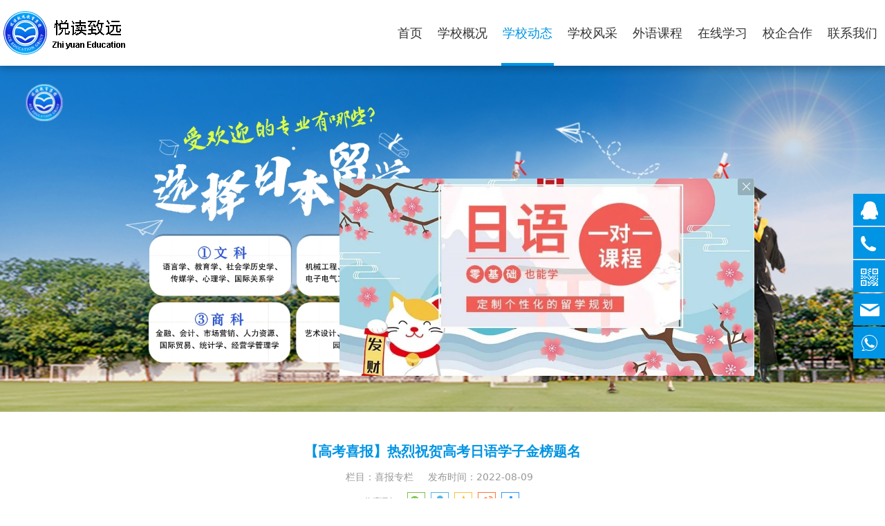

--- FILE ---
content_type: text/html; charset=UTF-8
request_url: https://yueduzhiyuan.com/article-1450-33791.html
body_size: 10212
content:
<!DOCTYPE HTML>
<html>
<head>
<title>悦读致远教育-厦门高考日语培训|厦门高考日语辅导|厦门日本留学|厦门日语等级考试</title>
<meta charset="utf-8">
<meta http-equiv="X-UA-Compatible" content="IE=edge">
<meta name="viewport" content="width=device-width, initial-scale=1">
<meta content="yes" name="apple-mobile-web-app-capable">
<meta content="yes" name="apple-touch-fullscreen">
<meta content="悦读致远,厦门高考日语培训,厦门高考日语辅导,厦门日本留学,厦门日语等级考试,厦门高考日语冲刺班,厦门日本游学机构" name="keywords">
<meta content="厦门悦读致远教育隶属于厦门悦读教育集团，集团成立于2003年，多年来致力于发展教育事业，旗下拥有：厦门悦读教育管理有限公司、厦门市思明区悦读明智课外培训中心、厦门悦读致远教育科技有限公司。同时获得日本长崎外国语大学、日本九州外国语学院、日本早稻田言语学校、日本东京诺亚日语学校、大阪えびす日本语学校、英国伦敦艺术大学预科等日本大学直升官方授权招生，并与华中科技大学、厦门大学、集美大学、厦门理工学院、江西理工大学等高校建立合作关系。" name="description">
<meta content="initial-scale=1.0, minimum-scale=1.0, maximum-scale=2.0, user-scalable=no, width=device-width" name="viewport" />
<meta name="author" content="厦门三五互联信息有限公司,https://www.35.com/">
<link rel="icon" href="/home/5/4/ttpkk1/resource/2023/09/14/650315d844f14.ico" type="image/x-icon" /><link rel="stylesheet" href="/template/css/fontawesome/css/font-awesome.css">
<link rel="stylesheet" href="/template/css/global.css">
<link rel="stylesheet" href="/template/css/widget.css">
<link rel="stylesheet" href="/template/css/variousComponents.css">
<link rel="stylesheet" href="/template/css/images.css">
<link rel="stylesheet" href="/template/742/css/theme.css">
<link rel="stylesheet" href="/template/742/css/color_9.css">
<script src="/template/js/jquery-3.6.0.min.js"></script>
<!--[if !IE]><!-->
<script src="/template/js/base.js"></script>
<!--<![endif]-->
<!--[if gte IE 9]>
<script src="/template/js/base.js"></script>
<![endif]-->
<!--[if lt IE 9]>
      <link rel="stylesheet" href="/template/742/css/fontawesome/css/font-awesome-ie7.min.css">
      <script src="/template/js/selectivizr.js"></script>
      <script src="//cdn.bootcss.com/html5shiv/3.7.2/html5shiv.min.js"></script>
      <script src="//cdn.bootcss.com/respond.js/1.4.2/respond.min.js"></script>
      <script src="//cdn.bootcss.com/modernizr/2.8.2/modernizr.min.js"></script>
    <![endif]-->
<link href="/public/naples/plugins/lightbox/css/lightbox.min.css" rel="stylesheet">
<link rel="stylesheet" href="/template/banner/css/swiper.min.css">
<script src="/template/banner/js/swiper.min.js"></script> <script src="/template/js/jquery.SuperSlide.js"></script>
<script src="/template/js/common.js?1"></script>
<script src="/template/742/js/theme.js"></script>
<!-- feib -->
<script type="text/javascript" src="/public/naples/plugins/layer/layer.js"></script>
<script type="text/javascript" src="/forum/language.js?lanno=cn&_csrf=7c21zCOo6Cx9bzJVKiIxaASD5iqrqJAZGXbab7Pek5OrHSQ8Sbjbt8aAwdskkPRU0JowLMEXAOfP8mF5hA"></script>
<script type="text/javascript" src="/forum/ajax-url.js?lanno=cn&_csrf=7c21zCOo6Cx9bzJVKiIxaASD5iqrqJAZGXbab7Pek5OrHSQ8Sbjbt8aAwdskkPRU0JowLMEXAOfP8mF5hA"></script>
<!-- plugins -->
<script type="text/javascript" src="/public/naples/plugins/jQuery.formsValidation.js"></script>
<script type="text/javascript" src="/public/naples/plugins/jQuery.nodeCommon.js"></script>
<script type="text/javascript" src="/public/naples/plugins/extend.js"></script>
<link rel="stylesheet" href="/template/css/animate.min.css">
<script src="/template/js/animate.min.js"></script> 
<script type="text/javascript" src="/template/js/components.js"></script>
<script type="text/javascript" src="/public/naples/js/jquery.menu_style.js"></script>
<script type="text/javascript" src="/public/naples/js/jquery.init.js"></script>
<link rel="stylesheet" href="/template/css/jquery.mCustomScrollbar.css">
<script src="/template/js/jquery.mCustomScrollbar.concat.min.js"></script>
<script type="text/javascript">
$(function(){
    dataAnimate();
    (function($,lanno){
        if(lanno === "" || lanno === "default"){
            return '';
        }

        $(".w-languege").each(function(){
            $(this).find("a").each(function(){
                if($(this).data("lanno") === lanno){
                    $(this).addClass("cur");
                }else{
                    if($(this).hasClass("cur")){
                        $(this).removeClass("cur");
                    }
                }
            });
        });
        
        $('.w-languege-dropDown').each(function(){
            let lanTitle = $(this).find('.select-lang .cur').html();
            $(this).find('.cur-lang span').html(lanTitle);
        });

    })(jQuery,"cn");
});
</script>
<meta name="image" property="og:image" content="https://yueduzhiyuan.com/home/5/4/ttpkk1/resource/2021/06/17/60cb13b038df5.png">
<script>
(function(){
    var bp = document.createElement('script');
    var curProtocol = window.location.protocol.split(':')[0];
    if (curProtocol === 'https') {
        bp.src = 'https://zz.bdstatic.com/linksubmit/push.js';        
    }
    else {
        bp.src = 'http://push.zhanzhang.baidu.com/push.js';
    }
    var s = document.getElementsByTagName("script")[0];
    s.parentNode.insertBefore(bp, s);
})();
</script></head>
<body>
<script>var page = {pageId:1450};</script>
<div class="height0"><audio autoplay="autoplay" loop="loop" src="/home/5/4/ttpkk1/resource/2023/03/21/6419b412d4b4d.mp3"></audio></div><script type="text/javascript">
$(function(){
   document.addEventListener('DOMContentLoaded', function () {
    function audioAutoPlay() {
        var audio = document.getElementsByTagName('audio');
            audio[0].play();
        document.addEventListener("WeixinJSBridgeReady", function () {
            audio[0].play();
        }, false);
    }
    audioAutoPlay();
  });
  document.addEventListener('touchstart', function () {
      function audioAutoPlay() {
          var audio = document.getElementsByTagName('audio');
              audio[0].play();
      }
      audioAutoPlay();
  });
})
</script><script>var pages = [{"id":"1636","name":"\u5b66\u6821\u7b80\u4ecb","url":"\/page-1636.html"},{"id":"1448","name":"\u9996\u9875","url":"\/index.html"},{"id":"3520","name":"\u7559\u5b66\u62db\u751f","url":"\/page-3520.html"},{"id":"1780","name":"\u6821\u56ed\u98ce\u91c7","url":"\/page-1780.html"},{"id":"1637","name":"\u529e\u5b66\u5b97\u65e8","url":"\/page-1637.html"},{"id":"1454","name":"\u5b66\u6821\u6982\u51b5","url":"\/page-1454.html"},{"id":"2229","name":"\u6559\u7814\u98ce\u91c7","url":"\/page-2229.html"},{"id":"3521","name":"\u5916\u56fd\u8bed\u5b66\u9662","url":"\/page-3521.html"},{"id":"1638","name":"\u7ec4\u7ec7\u67b6\u6784","url":"\/page-1638.html"},{"id":"1450","name":"\u5b66\u6821\u52a8\u6001","url":"\/list-1450.html"},{"id":"1778","name":"\u6559\u5b66\u98ce\u91c7","url":"\/page-1778.html"},{"id":"1639","name":"\u5e08\u8d44\u56e2\u961f","url":"\/page-1639.html"},{"id":"2228","name":"\u6d3b\u52a8\u98ce\u91c7","url":"\/page-2228.html"},{"id":"1779","name":"\u5b66\u6821\u98ce\u91c7","url":"\/page-1779.html"},{"id":"1449","name":"\u5916\u8bed\u8bfe\u7a0b","url":"\/cate-1449.html"},{"id":"1522","name":"\u5728\u7ebf\u5b66\u4e60","url":"\/list-1522.html"},{"id":"1457","name":"\u6821\u4f01\u5408\u4f5c","url":"\/page-1457.html"},{"id":"1452","name":"\u8054\u7cfb\u6211\u4eec","url":"\/page-1452.html"}];
var currentTheme = 742;var isSubmenuShow = 1;;</script>
<div class="body">
    <div class="w-container w-header w-header-common">
        <div class="row clearfix">
            <div class="mobile-nav-toggle"><i class="fa fa-navicon fa-2x"></i></div>
            <div class="nav_right_mask"></div>
            <div class="row_top clearfix">
                <div class="column columnL">
                    <div class="col-logo"> 
                        <div class="w-logo">
    
    <a  href="/index.html"  class="w-logo-img"  > <img src="/home/5/4/ttpkk1/resource/2025/11/21/69202512060c1.png"/> </a>
</div> 
                    </div>
                </div>
                <div class="column columnR clearfix">
                    <div class="topLogBox topLogBoxPc">
                        <div class="topLogBox-in">
                            <div class="clearfix"> 
                                 
                                 
                                 
                                                            </div>
                        </div>
                    </div>  
                </div>
                <div class="column columnM clearfix"> 
                    <div class="w-nav w-nav1 g-active-add"><div class="w-nav-in"><ul class="nav_inner clearfix" id="g-web-ul-menu" style="display:none;"><li  data-menuid="1448"><a href = "/index.html" data-action = "1448" >首页</a><i class="nav_simpline_cur"></i></li><li data-menuid="1454"><div class="li-parent-div li-parentOne-div"><a href = "/page-1454.html" data-action = "1454" >学校概况<i class="fa fa-plus"></i></a></div><i class="nav_simpline_cur"></i><div class="submenu"><div class="back-div"><i class="fa fa-angle-left"></i><span>返回</span></div><ul><li  data-menuid="1636"><a href = "/page-1636.html" data-action = "1636" >学校简介</a></li><li  data-menuid="1637"><a href = "/page-1637.html" data-action = "1637" >办学宗旨</a></li><li  data-menuid="1638"><a href = "/page-1638.html" data-action = "1638" >组织架构</a></li><li  data-menuid="1639"><a href = "/page-1639.html" data-action = "1639" >师资团队</a></li></ul></div></li><li data-menuid="1450"><div class="li-parent-div li-parentOne-div"><a href = "/list-1450.html" data-action = "1450" >学校动态<i class="fa fa-plus"></i></a></div><i class="nav_simpline_cur"></i><div class="submenu"><div class="back-div"><i class="fa fa-angle-left"></i><span>返回</span></div><ul><li><a href = "/list-1450-1428.html" data-cateType = "2" >通知公告</a></li><li><a href = "/list-1450-35645.html" data-cateType = "2" >留学专栏</a></li><li><a href = "/list-1450-55684.html" data-cateType = "2" >日语资讯</a></li><li><a href = "/list-1450-1429.html" data-cateType = "2" >喜报专栏</a></li><li><a href = "/list-1450-2950.html" data-cateType = "2" >活动资讯</a></li></ul></div></li><li data-menuid="1779"><div class="li-parent-div li-parentOne-div"><a href = "/page-1779.html" data-action = "1779" >学校风采<i class="fa fa-plus"></i></a></div><i class="nav_simpline_cur"></i><div class="submenu"><div class="back-div"><i class="fa fa-angle-left"></i><span>返回</span></div><ul><li  data-menuid="1780"><a href = "/page-1780.html" data-action = "1780" >校园风采</a></li><li  data-menuid="2229"><a href = "/page-2229.html" data-action = "2229" >教研风采</a></li><li  data-menuid="1778"><a href = "/page-1778.html" data-action = "1778" >教学风采</a></li><li  data-menuid="2228"><a href = "/page-2228.html" data-action = "2228" >活动风采</a></li></ul></div></li><li data-menuid="1449"><div class="li-parent-div li-parentOne-div"><a href = "/cate-1449.html" data-action = "1449" >外语课程<i class="fa fa-plus"></i></a></div><i class="nav_simpline_cur"></i><div class="submenu"><div class="back-div"><i class="fa fa-angle-left"></i><span>返回</span></div><ul><li><a href = "/cate-1449-1420.html" data-cateType = "1" >日语课程</a></li><li><a href = "/cate-1449-1421.html" data-cateType = "1" >商务日语</a></li><li><a href = "/cate-1449-1422.html" data-cateType = "1" >各国语种</a></li><li><a href = "/cate-1449-1423.html" data-cateType = "1" >英语培训</a></li></ul></div></li><li data-menuid="1522"><div class="li-parent-div li-parentOne-div"><a href = "/list-1522.html" data-action = "1522" >在线学习<i class="fa fa-plus"></i></a></div><i class="nav_simpline_cur"></i><div class="submenu"><div class="back-div"><i class="fa fa-angle-left"></i><span>返回</span></div><ul><li><a href = "/list-1522-1493.html" data-cateType = "2" >经典美文</a></li><li><a href = "/list-1522-1494.html" data-cateType = "2" >学习方法</a></li></ul></div></li><li data-menuid="1457"><div class="li-parent-div li-parentOne-div"><a href = "/page-1457.html" data-action = "1457" >校企合作<i class="fa fa-plus"></i></a></div><i class="nav_simpline_cur"></i><div class="submenu"><div class="back-div"><i class="fa fa-angle-left"></i><span>返回</span></div><ul><li  data-menuid="3520"><a href = "/page-3520.html" data-action = "3520" >留学招生</a></li><li  data-menuid="3521"><a href = "/page-3521.html" data-action = "3521" >外国语学院</a></li></ul></div></li><li  data-menuid="1452"><a href = "/page-1452.html" data-action = "1452" >联系我们</a><i class="nav_simpline_cur"></i></li><div class="nav_moveBox"></div></ul></div></div><script type="text/javascript">
    (function($){
        if($(".g-active-add").length > 0){
            var joinMenu = ["1450"];
            for(var i in joinMenu){
                $(".g-active-add li").each(function(key){
                    if($(this).data("menuid") == joinMenu[i]){
                        $(this).addClass("active");
                    }
                });
                $(".navSubX li").each(function(key){
                    if($(this).data("menuid") == joinMenu[i]){
                        $(this).addClass("active");
                    }
                });
            }
        }
    })(jQuery);
</script> 
                </div>
            </div>
            <div class="col-right clearfix"> 
                <div class="w-nav g-active-add"><div class="w-nav-in"><ul class="nav_inner clearfix"><li  data-menuid="1448"><a href = "/index.html" data-action = "1448" >首页</a><i class="nav_simpline_cur"></i></li><li data-menuid="1454"><div class="li-parent-div li-parentOne-div"><a href = "/page-1454.html" data-action = "1454" >学校概况<i class="fa fa-plus"></i></a></div><i class="nav_simpline_cur"></i><div class="submenu"><div class="back-div"><i class="fa fa-angle-left"></i><span>返回</span></div><ul><li  data-menuid="1636"><a href = "/page-1636.html" data-action = "1636" >学校简介</a></li><li  data-menuid="1637"><a href = "/page-1637.html" data-action = "1637" >办学宗旨</a></li><li  data-menuid="1638"><a href = "/page-1638.html" data-action = "1638" >组织架构</a></li><li  data-menuid="1639"><a href = "/page-1639.html" data-action = "1639" >师资团队</a></li></ul></div></li><li data-menuid="1450"><div class="li-parent-div li-parentOne-div"><a href = "/list-1450.html" data-action = "1450" >学校动态<i class="fa fa-plus"></i></a></div><i class="nav_simpline_cur"></i><div class="submenu"><div class="back-div"><i class="fa fa-angle-left"></i><span>返回</span></div><ul><li><a href = "/list-1450-1428.html" data-cateType = "2" >通知公告</a></li><li><a href = "/list-1450-35645.html" data-cateType = "2" >留学专栏</a></li><li><a href = "/list-1450-55684.html" data-cateType = "2" >日语资讯</a></li><li><a href = "/list-1450-1429.html" data-cateType = "2" >喜报专栏</a></li><li><a href = "/list-1450-2950.html" data-cateType = "2" >活动资讯</a></li></ul></div></li><li data-menuid="1779"><div class="li-parent-div li-parentOne-div"><a href = "/page-1779.html" data-action = "1779" >学校风采<i class="fa fa-plus"></i></a></div><i class="nav_simpline_cur"></i><div class="submenu"><div class="back-div"><i class="fa fa-angle-left"></i><span>返回</span></div><ul><li  data-menuid="1780"><a href = "/page-1780.html" data-action = "1780" >校园风采</a></li><li  data-menuid="2229"><a href = "/page-2229.html" data-action = "2229" >教研风采</a></li><li  data-menuid="1778"><a href = "/page-1778.html" data-action = "1778" >教学风采</a></li><li  data-menuid="2228"><a href = "/page-2228.html" data-action = "2228" >活动风采</a></li></ul></div></li><li data-menuid="1449"><div class="li-parent-div li-parentOne-div"><a href = "/cate-1449.html" data-action = "1449" >外语课程<i class="fa fa-plus"></i></a></div><i class="nav_simpline_cur"></i><div class="submenu"><div class="back-div"><i class="fa fa-angle-left"></i><span>返回</span></div><ul><li><a href = "/cate-1449-1420.html" data-cateType = "1" >日语课程</a></li><li><a href = "/cate-1449-1421.html" data-cateType = "1" >商务日语</a></li><li><a href = "/cate-1449-1422.html" data-cateType = "1" >各国语种</a></li><li><a href = "/cate-1449-1423.html" data-cateType = "1" >英语培训</a></li></ul></div></li><li data-menuid="1522"><div class="li-parent-div li-parentOne-div"><a href = "/list-1522.html" data-action = "1522" >在线学习<i class="fa fa-plus"></i></a></div><i class="nav_simpline_cur"></i><div class="submenu"><div class="back-div"><i class="fa fa-angle-left"></i><span>返回</span></div><ul><li><a href = "/list-1522-1493.html" data-cateType = "2" >经典美文</a></li><li><a href = "/list-1522-1494.html" data-cateType = "2" >学习方法</a></li></ul></div></li><li data-menuid="1457"><div class="li-parent-div li-parentOne-div"><a href = "/page-1457.html" data-action = "1457" >校企合作<i class="fa fa-plus"></i></a></div><i class="nav_simpline_cur"></i><div class="submenu"><div class="back-div"><i class="fa fa-angle-left"></i><span>返回</span></div><ul><li  data-menuid="3520"><a href = "/page-3520.html" data-action = "3520" >留学招生</a></li><li  data-menuid="3521"><a href = "/page-3521.html" data-action = "3521" >外国语学院</a></li></ul></div></li><li  data-menuid="1452"><a href = "/page-1452.html" data-action = "1452" >联系我们</a><i class="nav_simpline_cur"></i></li><div class="nav_moveBox"></div></ul></div></div><script type="text/javascript">
    (function($){
        if($(".g-active-add").length > 0){
            var joinMenu = ["1450"];
            for(var i in joinMenu){
                $(".g-active-add li").each(function(key){
                    if($(this).data("menuid") == joinMenu[i]){
                        $(this).addClass("active");
                    }
                });
                $(".navSubX li").each(function(key){
                    if($(this).data("menuid") == joinMenu[i]){
                        $(this).addClass("active");
                    }
                });
            }
        }
    })(jQuery);
</script>                <div class="topLogBox topLogBoxTel">
                    <div class="topLogBox-in">
                        <div class="col-com"> 
                             
                             
                              
                        </div>
                    </div>
                </div>
            </div>
        </div>
    </div>
    <section class="w-container bannerBox ">
        <div class="banner">
        <a href="javascript:void(0);" target="_self">
            <img src="/home/5/4/ttpkk1/resource/2023/11/09/654c4cbf2657f.jpeg" alt="" title="" style=""/>
        </a>
    </div>
</section>    
    <div class="w-container w-main">
        <div class="row"> 
            <div class="wrap-content-in w-system w-productcom">
    <div class="w-system-in"> 
        <!--新闻详情-->
        <div class="newsDetail">
            <div class="newsDetail-in">
                <h1 class="newsTitle ">【高考喜报】热烈祝贺高考日语学子金榜题名</h1>
                <div class="newsST">
                                            <span class="newsSec">栏目：喜报专栏</span>
                                        <span class="newsTime" >发布时间：2022-08-09</span>
                                                                            </div>
                                    <div class="newshare">
                        分享到：
                        <div class="social-share" data-sites="wechat, qq, qzone, weibo,more"></div>
                    </div>
                    <link rel="stylesheet" href="/template/css/jquery.share.css">
                    <script src="/template/js/jquery.share.js"></script>
                    <script src="/template/js/jquery.qrcode.min.js"></script>
                                <div class="newsSummary">录取院校部分名单——喜报之一</div>
                <div class="newsContent">
                    <div class="newsContent-in">
                        <p><img src="/home/5/4/ttpkk1/resource/2022/08/09/62f224a692db3.png" title="62f224a692db3.png" alt="image.png"/></p><p><img src="/home/5/4/ttpkk1/resource/2022/08/09/62f22494971cf.png" title="62f22494971cf.png" alt="image.png"/></p><p><img src="/home/5/4/ttpkk1/resource/2022/08/09/62f224cff1916.png" title="62f224cff1916.png" alt="image.png"/></p><p><img src="/home/5/4/ttpkk1/resource/2022/08/09/62f224f40adc0.png" title="62f224f40adc0.png" alt="image.png"/></p><p><img src="/home/5/4/ttpkk1/resource/2022/08/09/62f2250c0c2ba.png" title="62f2250c0c2ba.png" alt="image.png"/></p><p><img src="/home/5/4/ttpkk1/resource/2022/08/09/62f2252a67e0b.png" title="62f2252a67e0b.png" alt="image.png"/></p><p><img src="/home/5/4/ttpkk1/resource/2022/08/09/62f22549e7770.png" title="62f22549e7770.png" alt="image.png"/></p><p><img src="/home/5/4/ttpkk1/resource/2022/08/09/62f2264e40beb.png" title="62f2264e40beb.png" alt="image.png"/></p>                    </div>
                </div>
                                <div class="news-others">
                    <div class="pre-next" >
                        <div class="news-prev">
                            上一篇：
                                                            <a href="/article-1450-33792.html">【高考喜报2】热烈祝贺高考日语学子金榜题名</a>
                                                    </div>
                        <div class="news-next">
                            下一篇：
                                                            <a href="/article-1450-33790.html">日本留学受欢迎的专业有哪些?</a>
                                                    </div>
                    </div>
                                            <div class="link-r">
                            <a href="javascript:void(0);" onclick="javascript:history.back(-1);" class="bg_main aHoverbg_deepen">返回</a>
                            <!--<a href="javascript:void(0);" onclick="javascript:gCloseWindow();" class="bg_main aHoverbg_deepen g-close-window">关闭</a>-->
                        </div>
                                    </div>
            </div>
                    </div>
    </div>
    <!--新闻详情 end--> 
</div>
<input type="hidden" name="article-id" value="33791"/> 
        </div>
    </div>
    <div class="w-container w-footer">
        <div class="w-footer-section pdTop-default pdBottom-default" style="background:#2f3237;" id="section-17102"><div class="w-footer-in" style="max-width:;"><div class="foot-mask" ></div><div class="w-foot-content  pdTop-small pdBottom-default" data-id="17102" data-type="31"><div class="li-div" data-comunique="50e9c05fdb1bb176be63ce76b9a62a67">
    <div class="w-space space-b noChoose"  style="height:10px;">
        <div class="stretch-b"></div>
    </div>
</div><div class="li-div col-li-div" data-id="18065" data-type="1"><div class="col-table"><table class="div-table div-table-first" width="100%" cellspacing="0" data-pid="17102" cellpadding="0" border="0"><tbody><tr><td class="td-w" width="9.135338345864662%"><div class="div-padding"><div class="li-div" data-comunique="b6ac25e84dc858e0aeae9bb25d7ddbf6" id="image-b6ac25e84dc858e0aeae9bb25d7ddbf6">
    <div class="tel-hidden not-animated w-simImg imgFloatFull textFade imgScaleSmall imgTextF" data-animate="fadeInUp" style="cursor:pointer;text-align:center;">
        <div class="image-w">
                                <a title="" href="/index.html" >
                                        <div class="imgBB" >
                        <div class="img">
                            <img src="/home/5/4/ttpkk1/resource/2025/11/21/6920254a6a75a.png"  />
                        </div>
                    </div>
                    <div class="caption w-img-caption">
                        <div class="captionbg"></div>
                                            </div>
                </a>
        </div>
    </div>
</div></div></td><td class="td-w" width="90.86466165413533%"><div class="div-padding"><h2 style="display:none;">联系我们</h2><h2 style="display:none;">CONTACT</h2><div class="li-div" data-comunique="e09b8d59a4228658b77d3bc9afd789d2">
    <div class="not-animated w-title w-title38 lineborder" data-animate="fadeInUp" style="">
        <div class="w-title-in">
            <div class="w-title-inner">
                <div class="title-h-in">
                    <div class="tith">
                        <span style=""  data-type="subtitle">CONTACT</span>
                        <h2 class="color_main" style="" data-type="title">联系我们</h2>
                    </div>
                                    </div>
            </div>
        </div>
    </div>
</div></div></td></tr></tbody></table></div></div><div class="li-div" data-comunique="f7a6d76156c0ea2490d3a120e35da79b">
    <div class="w-space space-b noChoose"  style="height:25px;">
        <div class="stretch-b"></div>
    </div>
</div><div class="li-div col-li-div" data-id="17105" data-type="1"><div class="col-table"><table class="div-table div-table-first" width="100%" cellspacing="0" data-pid="17102" cellpadding="0" border="0"><tbody><tr><td class="td-w" width="54.92481203007519%"><div class="div-padding"><div class="li-div col-li-div" data-id="18064" data-type="1"><div class="col-table"><table class="div-table" width="100%" cellspacing="0" data-pid="17105" cellpadding="0" border="0"><tbody><tr><td class="td-w" width="67.3370319001387%"><div class="div-padding"><div class="li-div" data-comunique="16f2c380a485b7af984e977459c108cf">
    <div class="not-animated w-text" data-animate="fadeInUp" style="">
        <p style="line-height: 2em;"><span style="font-family: 微软雅黑, &quot;Microsoft YaHei&quot;; color: rgb(216, 216, 216);"><strong><span style="font-family: 微软雅黑, &quot;Microsoft YaHei&quot;; font-size: 20px;">厦门悦读致远教育集团有限公司</span></strong></span></p><p style="line-height: 2em;"><span style="font-size: 14px; color: rgb(191, 191, 191);">联系电话：	0592-5800757</span></p><p style="line-height: 2em;"><span style="font-size: 14px; color: rgb(191, 191, 191);">总校地址：	福建省厦门市思明区湖滨南路90号 立信广场2楼</span></p><p style="line-height: 2em;"><span style="font-size: 14px; color: rgb(191, 191, 191);">分校地址：厦门市思明区湖滨东路11号邮电广通大厦17楼</span></p><p style="line-height: 2em;"><span style="font-size: 14px; color: rgb(191, 191, 191);">学校邮箱：	yueduzhiyuangjb@163.com</span></p>    </div>
</div></div></td><td class="td-w" width="17.54507628294036%"><div class="div-padding"><div class="li-div" data-comunique="2e30e0953f73c655fd1954044d8c2868" id="image-2e30e0953f73c655fd1954044d8c2868">
    <div class="not-animated w-simImg" data-animate="fadeInUp" style="cursor:pointer;text-align:center;padding-bottom:10px;">
        <div class="image-w">
                            <a title="" style="cursor:default;" href="javascript:void(0);" >
                    <div class="imgBB" >
                        <div class="img">
                            <img src="/home/5/4/ttpkk1/resource/2023/09/14/650314d6452c7.jpg"  />
                        </div>
                    </div>
                    <div class="caption w-img-caption">
                        <div class="captionbg"></div>
                                            </div>
                </a>
                    </div>
    </div>
</div>
<div class="li-div" data-comunique="d4557f99c51e667958a767432c04ab37">
    <div class="not-animated w-text" data-animate="fadeInUp" style="">
        <div align="center"><font size="1">悦读致远国际部</font></div>    </div>
</div></div></td><td class="td-w" width="15.048543689320388%"><div class="div-padding"><div class="li-div" data-comunique="e3f878d343761e936a7e576c5c724f3a">
    <div class="w-space space-b noChoose"  style="height:40px;">
        <div class="stretch-b"></div>
    </div>
</div></div></td></tr></tbody></table></div></div><div class="li-div" data-comunique="878901a7af54097dbd403a129c5f20c8">
    <div class="w-space space-b noChoose"  style="height:30px;">
        <div class="stretch-b"></div>
    </div>
</div><div class="li-div" data-comunique="a01ae0af65563bbd2db16d04c29e9f8d">
    <div class="not-animated w-text" data-animate="fadeInUp" style="">
        <p><span style="font-size: 18px; color: rgb(191, 191, 191);">岛内外遍布教学区&nbsp; &nbsp; 出国留学一站式配套服务</span></p><p style="line-height: 1.5em;"><span style="font-size: 14px; color: rgb(191, 191, 191);">思湖片区：</span><span style="color: rgb(191, 191, 191); font-size: 14px;">总部校区 | 思明校区 | 双十校区 | <span style="color: rgb(191, 191, 191); font-size: 14px; text-wrap-mode: wrap;">一中校区<span style="color: rgb(191, 191, 191); font-size: 14px; text-wrap-mode: wrap;">&nbsp;|&nbsp;</span></span>二中校区 |<span style="color: rgb(191, 191, 191); font-size: 14px; text-wrap-mode: wrap;">三中校区<span style="color: rgb(191, 191, 191); font-size: 14px; text-wrap-mode: wrap;">&nbsp;</span><span style="color: rgb(191, 191, 191); font-size: 14px; text-wrap-mode: wrap;">|&nbsp;</span></span>松柏校区 | 湖滨校区 | 大同校区 <span style="color: rgb(191, 191, 191); font-size: 14px; white-space: normal;">&nbsp;|&nbsp;</span>国贸校区</span></p><p style="line-height: 1.5em;"><span style="font-size: 14px; color: rgb(191, 191, 191);">集海片区：</span><span style="color: rgb(191, 191, 191); font-size: 14px;">灌口校区 | 海沧校区 | 海实校区 | 乐安校区</span></p><p style="line-height: 1.5em;"><span style="font-size: 14px; color: rgb(191, 191, 191);">同翔片区：同安<span style="color: rgb(191, 191, 191); font-size: 14px; white-space: normal;">校区 |</span></span><span style="color: rgb(191, 191, 191); font-size: 14px;">厦实校区 | 二外校区 | 同实校区 | 五显校区 | 国祺校区 | 双十<span style="color: rgb(191, 191, 191); font-size: 14px; white-space: normal;">翔安</span>校区｜科技<span style="color: rgb(191, 191, 191); font-size: 14px; white-space: normal;"><span style="color: rgb(191, 191, 191); font-size: 14px; white-space: normal;">翔安&nbsp;</span>| 同一校区</span></span></p>    </div>
</div></div></td><td class="td-w" width="45.07518796992481%"><div class="div-padding"><div class="li-div" id="feedback-4a8b36658b6c845f0ef4ed8f7133cc3e" data-id="18051" data-type="20"><div class="w-form tel-hidden not-animated"  data-animate="fadeInUp" style=""><input type="hidden" name="component-type" value="Feedback" /><input type="hidden" name="box-id" value="18051" /><input type="hidden" name="post-url" value="/form/submit.html" /><input type="hidden" name="page-id" value="0" /><div class="li-div" id="input_3ba5f41e4e7fdc265a5b8b416425bcd7" data-comunique="3ba5f41e4e7fdc265a5b8b416425bcd7">
    <div class="w-form-section  w-form-UL clearfix" style="">
        <div class="w-form-shartText">
            <label class="w-label-form">
                <span>您的姓名</span><span class="star_note">*</span>            </label>
            <div class="w-form-fr" style="">
                <input class="w-text-form" style="width:100%" type="text" data-comid="18052" data-variable="input18052" data-boxid="18051" />
            </div>
        </div>
    </div>
</div>
<script type="text/javascript">
    var input18052 = {"id":"18052","box_id":"18051","name":"\u60a8\u7684\u59d3\u540d","rules":{"required":{"message":"\u60a8\u7684\u59d3\u540d\u4e0d\u80fd\u4e3a\u7a7a"},"length":{"min":0,"max":512,"message":"\u60a8\u7684\u59d3\u540d\u957f\u5ea6\u5728512\u4e2a\u5b57\u7b26\u8303\u56f4\u5185"}}};
    $(function () {
        (function ($, textwidth) {
            textwidth = parseFloat(textwidth);
            if (textwidth === 0) {
                return;
            }
            textwidth = textwidth + 0.1;
            $("#input_3ba5f41e4e7fdc265a5b8b416425bcd7 .w-label-form").css({"width": textwidth + "em"});
            $("#input_3ba5f41e4e7fdc265a5b8b416425bcd7 .w-form-fr").css({"margin-left": (parseFloat(textwidth) + 0.5) + "em"});
        })(jQuery, "0");
    });
</script><div class="li-div" id="input_5b27304bade48ffdd327bfade8bbfba5" data-comunique="5b27304bade48ffdd327bfade8bbfba5">
    <div class="w-form-section  w-form-UL clearfix" style="">
        <div class="w-form-tel">
            <label class="w-label-form">
                <span>联系电话</span><span class="star_note">*</span>            </label>
            <div class="w-form-fr" style="">
                <input class="w-text-form" style="width:100%" type="tel" data-comid="18053" data-variable="phoneinput18053" data-boxid="18051" >
            </div>
        </div>
    </div>
</div>
<script type="text/javascript">
    var phoneinput18053 = {"id":"18053","box_id":"18051","name":"\u8054\u7cfb\u7535\u8bdd","rules":{"required":{"message":"\u8054\u7cfb\u7535\u8bdd\u4e0d\u80fd\u4e3a\u7a7a"},"length":{"min":0,"max":512,"message":"\u8054\u7cfb\u7535\u8bdd\u957f\u5ea6\u5728512\u4e2a\u5b57\u7b26\u8303\u56f4\u5185"},"phone":{"message":"\u8054\u7cfb\u7535\u8bdd\u53ea\u5141\u8bb8\u8f93\u5165\uff08\u6570\u5b57\u3001\u9017\u53f7\u3001\u5206\u53f7\u3001\u201c-\u201d\u3001\u201c+\u201d\uff09"}}};
    $(function () {
        (function ($, textwidth) {
            textwidth = parseFloat(textwidth);
            if (textwidth === 0) {
                return;
            }
            textwidth = textwidth + 0.1;
            $("#input_5b27304bade48ffdd327bfade8bbfba5 .w-label-form").css({"width": textwidth + "em"});
            $("#input_5b27304bade48ffdd327bfade8bbfba5 .w-form-fr").css({"margin-left": (parseFloat(textwidth) + 0.5) + "em"});
        })(jQuery, "0");
    });
</script><div class="li-div" id="input_4dab016c6f15563bff3cc8ed06790f31" data-comunique="4dab016c6f15563bff3cc8ed06790f31">
    <div class="w-form-section  w-form-UL clearfix" style="">
        <div class="w-form-Email">
            <label class="w-label-form">
                <span>电子邮箱</span><span class="star_note">*</span>            </label>
            <div class="w-form-fr" style="">
                <input class="w-text-form" style="width:100%" type="email" data-comid="18054" data-variable="emailinput18054" data-boxid="18051" />
            </div>
        </div>
    </div>
</div>
<script type="text/javascript">
    var emailinput18054 = {"id":"18054","box_id":"18051","name":"\u7535\u5b50\u90ae\u7bb1","rules":{"required":{"message":"\u7535\u5b50\u90ae\u7bb1\u4e0d\u80fd\u4e3a\u7a7a"},"length":{"min":0,"max":512,"message":"\u7535\u5b50\u90ae\u7bb1\u957f\u5ea6\u5728512\u4e2a\u5b57\u7b26\u8303\u56f4\u5185"},"email":{"message":"\u7535\u5b50\u90ae\u7bb1\u683c\u5f0f\u6709\u8bef"}}};
    $(function () {
        (function ($, textwidth) {
            textwidth = parseFloat(textwidth);
            if (textwidth === 0) {
                return;
            }
            textwidth = textwidth + 0.1;
            $("#input_4dab016c6f15563bff3cc8ed06790f31 .w-label-form").css({"width": textwidth + "em"});
            $("#input_4dab016c6f15563bff3cc8ed06790f31 .w-form-fr").css({"margin-left": (parseFloat(textwidth) + 0.5) + "em"});
        })(jQuery, "0");
    });
</script><div class="li-div" data-comunique="e0f90e8324c8637748e3e4efb3ff4b96" id="map-textarea-e0f90e8324c8637748e3e4efb3ff4b96">
    <div class="w-form-section w-form-UL clearfix"  style="">
        <div class="w-form-largeText">
            <label class="w-label-form">
                留言内容<span class="star_note">*</span>            </label>
            <div class="w-form-fr" style="">
                <textarea class="w-textarea-form" style="width:100%;" id="tage0f90e8324c8637748e3e4efb3ff4b96" ></textarea>
                <input class="w-text-form" type="hidden" data-comid="18055" data-variable="textarea18055" data-boxid="18051" />
            </div>
        </div>
    </div>
</div>
<script type="text/javascript">
    var textarea18055 = {"id":"18055","box_id":"18051","name":"\u7559\u8a00\u5185\u5bb9","rules":{"required":{"message":"\u7559\u8a00\u5185\u5bb9\u4e0d\u80fd\u4e3a\u7a7a"},"length":{"min":0,"max":512,"message":"\u7559\u8a00\u5185\u5bb9\u957f\u5ea6\u5728512\u4e2a\u5b57\u7b26\u8303\u56f4\u5185"}}};
    $(function () {
        $("#tage0f90e8324c8637748e3e4efb3ff4b96").focus(function () {
            var _this = $(this);
            _this.keyup(function () {
                _this.next("input:hidden").val(_this.val());
            });
        });
        (function ($, textwidth) {
            textwidth = parseFloat(textwidth);
            if (textwidth === 0) {
                return;
            }
            textwidth = textwidth + 0.1;
            $("#map-textarea-e0f90e8324c8637748e3e4efb3ff4b96 .w-label-form").css({"width": textwidth + "em"});
            $("#map-textarea-e0f90e8324c8637748e3e4efb3ff4b96 .w-form-fr").css({"margin-left": (parseFloat(textwidth) + 0.5) + "em"});
        })(jQuery, "0");
    });
</script><div class="w-form-code" >
    <input class="w-text-form" type="text" placeholder="验证码" name="captcha">
    <img name="captcha" onclick="this.src = '/form/verifycode/18051.jpg?' + Math.random();" title="点击刷新验证码" alt="验证码" src="/form/verifycode/18051.jpg" />
    <span class="star_note">*</span>
</div><div class="w-form-submit" id="form-button-95ce2972dae8e7b2e9ea3e933a559e86" >
    <div class="w-buttom" style="">
        <div class="btn-default-w g-form-components"  data-comtag="feedback-4a8b36658b6c845f0ef4ed8f7133cc3e">
            <span class="btn-inner">提交</span>
        </div>
    </div>
</div></div></div>                    <script>
                        $('body').append('');
                        $(document).on('click','.clause',function(){
                            $('.clause_mask').show();
                        })
                        $(document).on('click','.clause_mask .icon-close',function(){
                            $('.clause_mask').hide();
                        })
                    </script></div></td></tr></tbody></table></div></div><div class="li-div" data-comunique="1f358c9d2fca6e70dbbc09452854d9ae">
    <div class="w-space space-b noChoose"  style="height:25px;">
        <div class="stretch-b"></div>
    </div>
</div><div class="li-div" data-comunique="e701883329aa5ce05db1d5724758dbe4">
    <div class="not-animated w-text" data-animate="fadeInUp" style="">
        <div style="position:relative;"><div style="position:absolute; left:50%; width:3000px; margin-left:-1500px; top:0; bottom:0; background:#222222;"></div><div style=" position:relative; z-index:1; padding-top:0.8em; padding-bottom:0.8em; text-align:center; color:#666;">悦读致远 版权所有 Copyright©2020&nbsp;&nbsp;<a href="http://www.yueduzhiyuan.com" target="_self" textvalue="www.yueduzhiyuan.com">www.yueduzhiyuan.com</a>&nbsp; All rights reserved&nbsp; &nbsp; &nbsp; Support by <a href="http://www.xmxdl.net/" target="_blank">xmxdl.net</a></div></div>    </div>
</div></div></div><div class="w-record"><div class="w-record-in"><a target="_blank" href="https://www.beian.gov.cn/portal/registerSystemInfo?recordcode=11000002000001"><img src="/template/images/beian.png" style="position:relative;top:-2px;"/><p style="display:inline-block;height:20px;line-height:20px;margin:0px 15px 0 0;">11000002000001</p ></a></div></div></div>    <!-- w-service-fixed-l -->
<div class="w-service-fixed ">
    <div class="service-item bg_s_default color_s_default aHoverbg_deepen aHovercolor_deepen service-item-top">
        <i class="fa fa-caret-up"></i>
        <div class="top" onclick="$('body,html').animate({scrollTop: 0}, 'normal');">TOP</div>
    </div>
            <div class="service-item bg_s_default aHoverbg_deepen service-item-qq" data-model="1">
            <i class="icon_service icon_service_qq"></i>
            <div class="service-popc bg_main">
                <div class="service-popc-in">
                                            <div class="item">
                            <a href="tencent://message/?uin=2152795009&Site=www.meiji-china.cn&Menu=yes"><i class="ic_s  ic_s_qq"></i>QQ</a>
                        </div>
                                    </div>
            </div>
        </div>
                <div class="service-item bg_s_default aHoverbg_deepen service-item-tel" data-model="2">
            <i class="icon_service icon_service_tel"></i>
            <div class="service-popc bg_main">
                <div class="service-popc-in">
                                            <div class="item">
                            <i class="ic_s  ic_s_tel"></i>0592-5800757                        </div>
                                    </div>
            </div>
        </div>
                        <div class="service-item bg_s_default aHoverbg_deepen service-item-qrCode" data-model="6">
            <i class="icon_service icon_service_qrCode"></i>
            <div class="service-popc bg_main">
                <div class="service-popc-in">
                    <div class="item">
                        <div class="qrCodeImg"><img src="/home/5/4/ttpkk1/resource/2023/09/14/650314d6452c7.jpg" alt="qrCode"/></div>
                    </div>
                </div>
            </div>
        </div>
                <div class="service-item bg_s_default aHoverbg_deepen service-item-email" data-model="7">
            <i class="icon_service icon_service_email"></i>
            <div class="service-popc bg_main">
                <div class="service-popc-in">
                                            <div class="item">
                            <a href="mailto:yueduzhiyuangjb@163.com"><i class="ic_s  ic_s_email"></i>yueduzhiyuangjb@163.com</a>
                        </div>
                    
                </div>
            </div>
        </div>
                    <div class="service-item bg_s_default aHoverbg_deepen service-item-whatsApp" data-model="5">
            <i class="icon_service icon_service_whatsApp"></i>
            <div class="service-popc bg_main">
                <div class="service-popc-in">
                                            <div class="item">
                            <a href="https://api.whatsapp.com/send?phone=18965833317" target="_blank"><i class="ic_s  ic_s_whatsApp"></i>18965833317</a>
                        </div>
                                    </div>
            </div>
        </div>
        <script type="text/javascript">
        $(function () {
            $(window).scroll(function () {
                if ($(this).scrollTop() > 20) {
                    $('.w-service-fixed .service-item-top').show();
                } else {
                    $('.w-service-fixed .service-item-top').hide();
                }
            });
        });
    </script>       
</div>
 
    </div>
</div>

<div class="topTel" onclick="$('body,html').animate({scrollTop: 0}, 500);"><i class="fa fa-arrow-up"></i></div><div class="flwb" id="flwb" >
    <a href="https://qianhu.wejianzhan.com/site/wjzdgr80/8fd79c40-aff4-43b4-b0cf-2956212f4e6b" target="_blank"><img src="/home/5/4/ttpkk1/resource/2022/12/03/638aad216a1db.jpg" title="浮动广告"></a>
    <div class="close"></div>
</div>
<script src="/template/js/flwb.js"></script> 
<script type="text/javascript">
$(function(){
    var ad1=new AdMove("flwb");
    ad1.Run(8);
    $('.flwb .close').click(function(){
        $(this).parents('.flwb').slideUp();
        setTimeout("$('.flwb').remove();",2000);
    });
});
</script>
<script type="text/javascript" src="/public/naples/js/jquery.global.js"></script>
<script type="text/javascript" src="/public/naples/js/jquery.form.js"></script>
<script type="text/javascript" src="/public/naples/plugins/lightbox/js/lightbox.min.js"></script>
<script type="text/javascript" src="/public/naples/js/jquery.news_detail.js"></script>
<script src="/template/js/tabMu.js"></script>
<script src="/template/js/fold.js"></script>
<!-------手风琴------------>
<script src="/template/js/accordion.js"></script>
<!-------手风琴 end------------>
<!-------标签切换------------>
<script src="/template/js/tabVMu.js"></script> 
<script type="text/javascript" src="/public/js/distpicker/distpicker.data.min.js"></script>
<script type="text/javascript" src="/public/js/distpicker/distpicker.js"></script>
<script type="text/javascript" src="/public/js/distpicker/distpicker.main.js"></script>
<script src="/template/js/menuH.js"></script>
<script src="/template/js/menuV.js"></script>
<script>
    (function($){
        $(window).on("load",function(){
            if($(window).width()<=960){
                $(".tabVMu").each(function(index, element) {
                    $(this).mCustomScrollbar({
                        scrollButtons:{
                            enable:false
                        },
                        advanced:{
                            autoExpandHorizontalScroll:true,
                            autoScrollOnFocus:true
                        },
                        scrollInertia:550,
                        horizontalScroll:true,
                        autoHideScrollbar:true
                    });
                });
            }
        });
    })(jQuery);
    (function($){
        $(window).on("load",function(){
            $(".tabMu").each(function(index, element) {
                $(this).mCustomScrollbar({
                        scrollButtons:{
                            enable:false
                            },
                        advanced:{
                            autoExpandHorizontalScroll:true,
                            autoScrollOnFocus:true
                            },
                        scrollInertia:550,
                        horizontalScroll:true,
                        autoHideScrollbar:true
                });
            });
        });
    })(jQuery);
</script> 
<script src="/template/js/count.js"></script>
<script>
    $(function(){
        var countCXArr = [];
        var countCX=function (){
            $('.w-numCount').each(function(i, dom) {
                if(countCXArr[i] && countCXArr[i] === true){
                    return;
                }
                var sT;
                var ncTop;
                sT = $(window).scrollTop();
                ncTop = $(dom).offset().top;
                if (sT > ncTop-$(window).height() && sT < ncTop) {
                    var iDom = $(dom).find('.numCX'),
                    decimals = 0,
                    startVal = iDom.attr('data-startVal'),
                    endVal = iDom.attr('data-endVal'),
                    duration = iDom.attr('data-speed'); 
                    // target：目标元素id, startVal：你想要开始的值, endVal：你想要到达的值, decimals：小数位数，默认值为0, duration：动画持续时间为秒，默认值为2, options：选项的可选对象
                    new CountUp(iDom.attr('id'), startVal, endVal, 0, duration, {
                        useEasing: true,//效果
                        separator: ''//数字分隔符
                    }).start();
                    countCXArr[i] = true;
                }
            });
        }
        countCX();
        $(window).on("scroll",function() {
            countCX();
        })
    });
</script> 
</body>
</html>

--- FILE ---
content_type: text/css
request_url: https://yueduzhiyuan.com/template/742/css/theme.css
body_size: 10322
content:
@charset "utf-8";
/*
描述:响应式主题样式表第742套
作者:wangxb
*/
/*默认页面主体样式定义*/
body{ color:#666; }
a{ color:#333;}
.w-header .row,.w-main .row,.w-footer-in{ max-width:1300px; margin:0 auto;}
.body{overflow:hidden;font-size:14px; padding-top:95px;}
.body-login,.body-login-special,.body-admin{ padding-top:0;}
.col-right{ display:none;}
/*---------------------header-----------------------*/
.w-header,.w-admin-header{  background:#fff; box-shadow:0 5px 10px rgba(0,0,0,0.2); -webkit-box-shadow:0 5px 10px rgba(0,0,0,0.2);}
.w-header-common{ position:fixed; left:0; right:0; top:0; }
.row_top .column{float:left;}
.row_top .columnL{ max-width:34%;}
.row_top .columnM,.row_top .columnR{ float:right;}
.row_top .columnR{position:relative; z-index:9;}
.row_top .div-table{width:auto !important;}
.w-admin-header .col-logo{float:left;}
.w-logo h1{ font-size:32px; padding:0 10px; }
.w-logo h1,.w-logo a{color:#212121;}
.w-nav{ text-align:center;font-size:0; }
.body-login-special .login-navPc .w-admin-nav{ margin:0;}
.w-nav .nav_inner{ height:auto !important;}
.w-nav .nav_inner > li{ float:left; text-align:center; position:relative; margin:0 9px;}
.w-nav li a{ text-decoration:none;color:#5c5c5c;padding:0 10px;}
.w-nav .nav_inner > li > a, .w-nav .nav_inner > li > .li-parent-div > a{line-height:95px;font-size:18px; display:block;color:#333; padding:0 2px; position:relative;}
.w-nav .nav_simpline_cur{ display:block; position:absolute; bottom:0; height:4px; background:#333; width:0; left:50%; }
.w-nav li:hover .nav_simpline_cur,.w-nav li.active .nav_simpline_cur{ width:100%; left:0;transition: all 0.3s;-webkit-transition: all 0.3s; }
.w-nav .nav_inner > li > .submenu{ top:95px; left:50%; margin-left:-85px; }
.w-nav .submenu a{ font-size:15px; text-align:center;}
.w-nav .submenu li a{padding:10px 10px;}
.topLogBoxPc{ float:right;}
.topLogBox,.topLogBox a{ font-size:16px;color:#333;}
.topLogBox a{ margin:0 6px; text-decoration:none;   }
.topLogBox a:hover{ text-decoration:underline;}
.w-loginRegister,.w-shopCart{  margin-top:6px;float:right; margin-bottom:6px;}
.w-languege{ margin-top:6px;float:right; margin-bottom:6px;  }
.w-shopCart i{ background:url(../images/shopCart1.png) no-repeat center; width:19px; height:19px; vertical-align:middle; display:inline-block; *zoom:1; margin-right:2px;}
.topLogBox .w-search{ position:relative;margin-top:0; margin-bottom:0; overflow:hidden; float:right; }
.topLogBox .w-search .input-search-w{ background:none;width:150px; *width:115px; height:2.3em;   line-height:2.3em;  padding: 0px 30px 0px 5px; border:none; border-bottom:1px solid #bbb; }
.topLogBox .w-search .search-btn-w{ position:absolute;width:30px; right:0; top:0; bottom:0; background:url(../images/icon_search.png) no-repeat center; cursor:pointer;}
.topLogBox .w-search .search-btn-w span{ display:none;}
.nav_right_mask{display:none; position:fixed; left:0; right:0; top:0; bottom:0; z-index:5; background:#000;opacity:0.3; *filter:alpha(opacity=30); filter:progid:DXImageTransform.Microsoft.Alpha(Opacity=30);}
.w-custom{ padding:2px 0; float:right;}
/*-----------------------banner------------------*/
.banner_edit{top:50%; top:10%\9; *top:10%; transform:translateY(-50%); -webkit-transform:translateY(-50%);color:#fff;}
:root .banner_edit{top:50%; }
.bx-wrapper .bx-prev,.bx-wrapper .bx-next{ width:50px !important; height:50px !important; margin-top:-25px !important; background-image:url("../images/bxSlide.png") !important; background-color:#ccc !important; transition: all 0.5s;-moz-transition: all 0.5s;-webkit-transition: all 0.5s; -o-transition: all 0.5s; background-size:auto !important; visibility:hidden;}
.bx-wrapper .bx-prev{ background-position:0 0 !important; left:-20px !important; }
.bx-wrapper .bx-next{background-position:-50px -50px !important; right:-20px !important;}
.bx-wrapper:hover .bx-prev,.bx-wrapper:hover .bx-next{ visibility:visible;}
.bx-wrapper:hover .bx-prev{left:0 !important; }
.bx-wrapper:hover .bx-next{right:0 !important;}
.bx-wrapper .bx-prev:hover{background-position:-50px 0 !important; }
.bx-wrapper .bx-next:hover{background-position:0 -50px !important;}
.banner .bx-wrapper .bx-prev,.banner .bx-wrapper .bx-next{ width:34px !important; height:34px !important; margin-top:-17px !important;  background:url("../images/bxSlide2.png") no-repeat !important;}
.banner .bx-wrapper .bx-next{background-position:0 -34px !important;}
.banner .bx-wrapper:hover .bx-prev{left:20px !important; }
.banner .bx-wrapper:hover .bx-next{right:20px !important;}
.banner .bx-wrapper .bx-prev:hover{background:url("../images/bxSlide2.png") no-repeat !important;background-position:0 0 !important;}
.banner .bx-wrapper .bx-next:hover{background:url("../images/bxSlide2.png") no-repeat !important;background-position:0 -34px !important; }
.banner .bx-wrapper .bx-pager{ bottom:28px;}
.banner .bx-wrapper .bx-pager.bx-default-pager a{  background:#fff !important;width:15px; height:15px; margin:0 7px; position:relative; border-radius:50%; -webkit-border-radius:50%; }
.bx-wrapper .bx-pager.bx-default-pager a:hover, .bx-wrapper .bx-pager.bx-default-pager a.active{opacity:1; *filter:alpha(opacity=100); filter:progid:DXImageTransform.Microsoft.Alpha(Opacity=100); }
/*---------------footer------------------*/
.w-footer{ background:#333; color:#999;}
.w-footer a{ color:#999;}
/*----------------------------组件-----------------------*/
.w-text{line-height:2;}
.lineborder{ border-color:#c7c7c7;}
.btn-default-w{ padding:0.65em 3.5em; background:url(../images/btnbg.png) repeat;}
.w-form-file-upload .btn-default-w{ padding:0.75em 1.2em; }
.w-button9 .btn-w{ width:42px; height:42px; border:1px solid #9b9b9b;background:url(../images/more.png) no-repeat center #fff;}
.w-button9 .btn-w:hover{background-image:url(../images/moreHover.png);}
.icon-social{background-image:url('../images/icon-social-w.png'); width:35px; height:35px;}
.icon-social-facebook{ background-position:0 0; }
.icon-social-twitter{ background-position:-35px 0;}
.icon-social-linkedin{ background-position:-70px 0; }
.icon-social-mail{ background-position:-105px 0; }
.icon-social-instagram{ background-position:-140px 0; }
.icon-social-flickr{ background-position:-175px 0;}
.icon-social-pinterest{ background-position:0 -35px; }
.icon-social-google{ background-position:-35px -35px;}
.icon-social-rss{ background-position:-70px -35px; }
.icon-social-yahoo{ background-position:-105px -35px; }
.icon-social-vimeo{ background-position:-140px -35px; }
.icon-social-dribbble{ background-position:-175px -35px; }
.icon-social-youtube{ background-position:0 -70px; }
.icon-social-douban{ background-position:-35px -70px; }
.icon-social-pengyouquan{ background-position:-70px -70px;}
.icon-social-weixin{ background-position:-105px -70px;}
.icon-social-QQ{ background-position:-140px -70px; }
.icon-social-zhihu{ background-position:-175px -70px;}
.icon-social-renren{ background-position:0 -105px; }
.icon-social-tenxun{ background-position:-35px -105px; }
.icon-social-xinlang{ background-position:-70px -105px;}
.icon-social-QQkongjian{ background-position:-105px -105px; }
.icon-social-dazong{ background-position:-140px -105px; }
.icon-social-tianya{ background-position:-175px -105px; }
.icon-social-kaixin{ background-position:0 -140px;}
.icon-social-pengyouweb{ background-position:-35px -140px;}
.w-social .social-item:hover .icon-social{background-image:url('../images/icon-social-w.png');}
.search-defaut-w{ max-width:100%;}
.search-defaut-w .search-btn-w{ top:1px; right:1px; min-width:0; bottom:1px;background-color:#fff; background-image:url(../images/icon_search.png);}
.search-defaut-w .search-btn-w:hover{background-color:#fff;}
.search-defaut-w .search-btn-w:after{ display:none;}
.w-header-common .search-defaut-w .input-search-w{ height:2.3em; line-height:2.3; border:0; width:145px; }
.w-slide .cycle-prev, .w-slide .cycle-next{ width:40px; height:40px; top:50%; margin-top:-20px; background:url(../images/bxSlide1.png) no-repeat;background-color:#666; background-color:rgba(0,0,0,0.3);opacity: 1;*filter: alpha(opacity=100);filter: progid:DXImageTransform.Microsoft.Alpha(Opacity=100);transition: all 0.5s;-webkit-transition: all 0.5s; }
.w-slide .cycle-next{ background-position:-40px -40px;}
.w-slide .cycle-prev:hover{background-position:-40px 0;}
.w-slide .cycle-next:hover{ background-position:0 -40px;}
.w-slide-page-num .w-page-bottom{position:relative;}
.w-slide-page-num .w-page-bottom .slide-page{position:absolute; bottom:0; left:0; right:0; background:rgba(0,0,0,0.3); z-index:801; text-align:right; padding-right:12px;}
.w-slide-page-num .slide-page a{background:#333; height:18px; line-height:18px; min-width:18px; font-size:12px;}
.w-lantern a:hover{ text-decoration:none;}
.w-lantern-h .w-lantern-in{padding:0;}
.w-lantern-h .lantern_pre,.w-lantern-h .lantern_next{ top:50%; margin-top:-11px;width:11px; height:22px; background-size:contain;}
.w-lantern-h .lantern_pre{ background:url(../images/slide_l.png) no-repeat center; left:-20px;}
.w-lantern-h .lantern_next{background:url(../images/slide_r.png) no-repeat center; right:-20px;}
.w-lantern-h .lantern_pre:hover{ background-image:url(../images/slide_lHover.png);}
.w-lantern-h .lantern_next:hover{ background-image:url(../images/slide_rHover.png);}
.w-service-fixed{ right:0;}
.w-text-form, .w-textarea-form,.w-select-box,.w-form-area select{ border-color:#D0D0D0; border-radius:4px; -webkit-border-radius:4px;}
.w-form-submit .w-buttom .btn-default-w{ border:0; padding:0.7em 1em; min-width:12em; text-align:center; border-radius:4px; -webkit-border-radius:4px; background:#333; color:#fff;}
.imgFloat.captionbgFadeInDefault.textFade .captionbg{ bottom:0;}
.imgFloat.captionbgFadeInDefault.textFade .textFadeInDefault{ opacity:1;*filter:alpha(opacity=100); filter:progid:DXImageTransform.Microsoft.Alpha(Opacity=100);}
/*title*/
.color_main{color:#333;}
.color_vice{ color:#999;}
.w-title{ margin-top:0; margin-bottom:15px;}
.w-title .title-h-in > span{font-family:Arial, Helvetica, sans-serif;}
.w-title1 h2,.w-title16 h2{ font-size:30px; line-height:1.5;}
.w-title1 .title-h-in > span,.w-title16 .title-h-in > span{ font-size:115%; }
.w-title1 .simpline{ width:158px; height:1px; margin:2px auto; background:#CCCCCC; position:relative;}
.w-title1 .simpline:after{ content:''; position:absolute; left:50%; margin-left:-2px; top:50%; margin-top:-2px; width:5px; height:5px; background:#8F283C;}
.w-title2{ background:none; padding:0;}
.w-title2 h2{ font-size:31px;}
.w-title2 .title-h-in > span{ font-size:35px; opacity:0.54;}
.w-title2 .more{ width:53px; height:41px; background:url(../images/tit2.png) no-repeat center; margin-top:-20px;}
.w-title2 .more span{ display:none;}
.w-title4 h2{padding-top: 0.55em; padding-bottom: 0.55em;}
.w-title17 .more{background: none;}
.w-title20 .tith span{ font-size:30px;line-height:1.2;}
.w-title20 h2{ font-size:40px;line-height:1.2; color:#dddddd; font-family:Arial, Helvetica, sans-serif;}
.w-title20 .more{ padding:0.65em 3.5em;background:url(../images/btnbg.png) repeat;}
.w-title20 .more span{ font-size:1.3em; line-height:1.2;}
.w-title20 .more .icon_more{ display:none;}
.w-title5 .w-title-in,.w-title17 .w-title-in,.w-title19 .w-title-in,.w-title21 .w-title-in,.w-title32 .w-title-in{ max-width:1300px;}
/*--------------------系统------------------------*/
.systitle{color:#fff; font-size:24px;  padding:0.7em 17px; text-align:left; }
.crumbs{  line-height:1.5; background:url(../images/icon_home.png) no-repeat 2px center;  padding:0.68em 0 0.68em 22px; border-bottom:1px solid #e2e2e2;}
.w-pages{text-align:center; }
.w-pages a{border:1px solid #CCCCCC; color:#666; margin-left:1px; margin-right:1px; line-height:2.5; padding-top:0; padding-bottom:0; min-width:2.5em; }
.w-pages a:hover,.w-pages a.cur{ border:1px solid #000;}
.w-pages a.disabled,.w-pages a.disabled:hover{color:#999; background:none; border-color:#ccc;}
.upload_more, .upload_wait{ background:#f7f7f7;}
/*-----------------------------产品----------------------*/
.w-prd-more a,.w-prd-list .w-prd-more a{ color:#999;}
.w-prd-list-cell .w-prd-infobox h2{ margin-bottom:0.4em;}
.w-prd-list-cell .w-prd-sum{ line-height:1.5; }
.w-prd-list-cell .w-prd-price-groups{margin-bottom:0;}
.w-prd-list-cell .w-prd-price-groups .product-price-prefix{font-weight:normal; }
.w-prd-list-cell .w-prd-btns a{line-height:1.2;}
.w-prd-list-cell .w-prd-btns a.btn-buy{ background:#628A82; border-color:#628A82; color:#fff;}
.w-prd-list-cell .w-prd-infobox h2 a:hover{ text-decoration:none;}
.w-prd-list-cell .w-prd-price-groups > div{ font-size:100%;}
.w-prd-list-cell .w-prd-price-groups .w-prd-price-sale{color:#EB4346;}
.w-prd-list-cell .w-prd-btns{ display:none;}
.w-prd-list .w-prd-list-cell .w-prd-sum{ color:#999;}
.w-prd-list1 .w-prd-list-cell .w-prd-imgbox{ border:1px solid #E0E0E0;}
.w-prd-list1 .w-prd-list-cell .w-prd-con{ background:#fbfbfb;}
.w-prd-list1 .w-prd-list-cell .w-prd-infobox{ padding:1em 6%;}
.w-prd-list1 .w-prd-list-cell .w-prd-sum{ line-height:1.6; max-height:3em; overflow:hidden;}
.w-prd-list1 .w-prd-list-cell:hover .w-prd-con{ box-shadow:0 5px 5px rgba(0,0,0,0.2); -webkit-box-shadow:0 5px 5px rgba(0,0,0,0.2);}
.w-prd-list1 .w-prd-list-cell:hover a,.w-prd-list1 .w-prd-list-cell:hover .w-prd-sum{ color:#fff;}
.w-prd-list1  .w-prd-list-cell .w-prd-infobox .w-prd-more a:hover{ color:#fff;}
.w-prd-list2 .w-prd-list-cell{ margin-bottom:30px;}
.w-prd-list2 .w-prd-list-cell-in{ padding:20px 0 20px 20px; background:#F7F7F7;}
.w-prd-list2 .w-prd-list-cell .w-prd-btns{ display:none;}
.w-prd-list2 .w-prd-list-cell .w-prd-imgbox{ width:220px;}
.w-prd-list2 .w-prd-list-cell .w-prd-infobox{ margin-left:234px;}
.w-prd-list2 .w-prd-infobox h2{ font-size:18px; line-height:1.5; margin-bottom:0.5em;}
.w-prd-list2 .w-prd-list-cell .w-prd-sum{ line-height:1.7; max-height:5em; overflow:hidden;}
.w-product .w-prd-list-cell{ margin-bottom:0;}
.w-product2,.w-product3{ background:url(../images/prdbg.png) repeat #333; color:#c9c9c9;}
.w-product2 a,.w-product3 a{ color:#fff;}
.w-product2 .w-prd-list-cell .w-prd-con,.w-product3 .w-prd-list-cell .w-prd-con{ position:relative;}
.w-product2 .w-prd-imgbox,.w-product3 .w-prd-imgbox{ width:50%;}
.w-product2 .w-prd-list-cell .w-prd-infobox,.w-product3 .w-prd-list-cell .w-prd-infobox{padding:20px 5%; position:absolute; top:50%; top:10%\9; *top:10%; transform:translateY(-50%); -webkit-transform:translateY(-50%);}
:root .w-product2 .w-prd-list-cell .w-prd-infobox,:root .w-product3 .w-prd-list-cell .w-prd-infobox{ top:50%;}
.w-product2 .w-prd-list-cell .w-prd-infobox{ margin-left:0; left:50%; right:0; }
.w-product3 .w-prd-list-cell .w-prd-infobox{ margin-right:0; left:0; right:50%;}
.w-product2 .w-prd-infobox h2,.w-product3 .w-prd-infobox h2{ font-size:18px; margin-bottom:1em;}
.w-product2 .w-prd-list-cell .w-prd-sum,.w-product3 .w-prd-list-cell .w-prd-sum{ line-height:2; max-height:5.8em; overflow:hidden;}
.w-product2 .w-prd-list-cell .w-prd-infobox h2 a:hover,.w-product3 .w-prd-list-cell .w-prd-infobox h2 a:hover{ color:#fff;}
.w-productList .prd_pre,.w-productList .prd_next{ background:url(../images/bxSlide1.png) no-repeat; background-color:rgba(0,0,0,0.2); width:40px; height:40px;  margin-top:-20px;transition: all 0.5s;-moz-transition: all 0.5s;-webkit-transition: all 0.5s; visibility:hidden;}
.w-productList .prd_pre{left:-17px; background-position:0 0;visibility:hidden;}
.w-productList .prd_next{right:-17px; background-position:-40px -40px; }
.w-productList:hover .prd_pre,.w-productList:hover .prd_next{ visibility:visible;}
.w-productList:hover .prd_pre{ left:13px;}
.w-productList:hover .prd_next{ right:13px;}
.w-productList .prd_pre:hover{background-position:-40px 0;  }
.w-productList .prd_next:hover{ background-position:0 -40px;}.w-productList3{ margin-left:-1px; margin-right:-1px;}
.w-productList3 .w-prd-list-cell .w-prd-list-cell-in{ margin:0 1px;}
.w-productList3 .w-prd-list-cell:hover .w-prd-con .w-prd-infoboxBox .w-prd-infobox{ padding-top:20%;}
.w-productList3 .w-prd-list-cell .w-prd-infobox h2{ border-bottom:0;}
.w-productList3 .w-prd-list-cell:hover .w-prd-infobox h2{ font-size:20px; margin-bottom:0.2em;}
.w-productList3 .w-prd-list-cell .w-prd-sum{ max-width:400px; margin:0 auto; line-height:2;}
.w-productList3:hover .prd_pre{ left:0;}
.w-productList3:hover .prd_next{ right:0;}
.prd_pageState span{ width:35px; height:4px; margin:0 4px; border-radius:0; -webkit-border-radius:0;}
.w-product .imgSearch .imgbg,.w-productList .imgSearch .imgbg,.prd_imgbgBlack .imgbg{background:url(../images/prdbg.png) repeat #333;opacity:0.85; *filter:alpha(opacity=85); filter:progid:DXImageTransform.Microsoft.Alpha(Opacity=85);}
.w-product .imgSearch .imgSearchBox .icon_search,.w-productList .imgSearch .imgSearchBox .icon_search{ background-image:url(../images/icon_adore.png);}
.w-product .imgSearch .imgSearchBox:before,.w-productList .imgSearch .imgSearchBox:before,.w-product .imgSearch .imgSearchBox:after,.w-productList .imgSearch .imgSearchBox:after{position:absolute; content: "";opacity: 0;*filter:alpha(opacity=0); filter:progid:DXImageTransform.Microsoft.Alpha(Opacity=0); z-index:99;}
.w-product .imgSearch .imgSearchBox:before,.w-productList .imgSearch .imgSearchBox:before{border-bottom: 1px solid #fff;border-top: 1px solid #fff;bottom: 10px;left: 10px;right: 10px; top: 10px;transform: scale(0, 1);-ms-transform: scale(0, 1); -moz-transform: scale(0, 1);-webkit-transform: scale(0, 1); -o-transform: scale(0, 1);transform-origin: 0 0 0;-ms-transform-origin: 0 0 0; -moz-transform-origin: 0 0 0;-webkit-transform-origin: 0 0 0; -o-transform-origin: 0 0 0;}
.w-product .imgSearch .imgSearchBox:after,.w-productList .imgSearch .imgSearchBox:after{border-left: 1px solid #fff; border-right: 1px solid #fff; bottom: 10px; left: 10px; right: 10px; top: 10px; transform: scale(1, 0); -ms-transform:scale(1, 0);-moz-transform: scale(1, 0);-webkit-transform: scale(1, 0); -o-transform: scale(1, 0);transform-origin: 100% 0 0;-ms-transform-origin: 100% 0 0; -moz-transform-origin: 100% 0 0;-webkit-transform-origin: 100% 0 0; -o-transform-origin: 100% 0 0;}
.w-product .imgSearch:hover .imgSearchBox:before,.w-productList .imgSearch:hover .imgSearchBox:before,.w-product .imgSearch:hover .imgSearchBox:after,.w-productList .imgSearch:hover .imgSearchBox:after{
    opacity: 1;*filter:alpha(opacity=100); filter:progid:DXImageTransform.Microsoft.Alpha(Opacity=100);
    transform: scale(1);-ms-transform: scale(1); -moz-transform: scale(1);-webkit-transform: scale(1); -o-transform: scale(1);
	transition: all 0.5s;-moz-transition: all 0.5s;-webkit-transition: all 0.5s; -o-transition: all 0.5s;
}
.product-detail-top1 .product-detail-images,.product-detail-top3 .product-detail-images{ width:40%;}
.product-detail-top1 .product-detail-info,.product-detail-top3 .product-detail-info{ margin-left:44%;}
.product-detail-images .product-detail-image-small .img-small-item{ width:23%;}
.product-detail-images .product-detail-image-big{ border:1px solid #dadada;}
.product-detail-info .product-title h2,.product-title-top h2{ color:#333; font-size:20px;}
.product-title-top h2{ margin:0; padding-bottom:0.7em; border-bottom:1px solid #e1e1e1;}
.product-detail-info .product-grayBox .product-prices{line-height:1.2;}
.product-detail-info .product-grayBox{background:none; border-top:1px solid #e0e0e0; border-bottom:1px solid #e0e0e0;}
.product-detail-info .product-short-sum,.product-descons{ line-height:2;}
.info_tab{ border-left:5px solid #333;}
.info_tab_in{border:0;}
.info_tab ul{ padding:0;}
.info_tab li{border:0; background:none; margin-bottom:0;}
.info_tab li a{color:#333; padding:0 12px; line-height:1.7; display:block; font-size:115%;}
.info_tab li.cur_tab a{ font-weight:bold; color:#333;}
.descon_item,.fileListBox,.msgLBox{ padding-left:0; padding-right:0;}
.evalInfoList li{ border-color:#e0e0e0;}
/*----------------------------新闻-------------------------*/
.w-News-list4 li,.w-News-list6 li,.w-adNews3 .w-adNews-texts li,.w-adNews4 li,.w-adNews5 li,.w-adNews6 .adNewsTL li,.w-adNews8 li,.w-adNews19 li{ border-bottom-style:dashed;}
.w-News-list1 li,.w-News-list2 li .news-item,.w-News-list3 li,.w-News-list4 li,.w-News-list6 li,.w-News-list7 li,.w-adNews4 li,.w-adNews5 li,.w-adNews6 .adNewsTL li,.w-adNews8 li,.w-adNews9 li{ border-color:#ddd; }
.w-News-list .news-com .news-h{ font-weight:normal;}
.w-News-list .news-com .date{ color:#999;}
.w-News-list .news-sum{ font-size:95%; color:#999;}
.w-News-list1 li{ padding:0; border-bottom:0; margin-bottom:15px;}
.w-News-list1 li:nth-child(even){ background:#F7F7F7;}
.w-News-list1 .news-item{ padding:22px;}
.w-News-list1 .news-imgbox{ width:260px;}
.w-News-list1 .news-com{ margin-left:289px;}
.w-News-list1 .news-com .news-h{ margin-bottom:0.5em;}
.w-News-list1 .news-com .date,.w-News-list1 .news-com .news-sum{margin-top:0;}
.w-News-list1 .news-com .date{ padding-left:26px; background:url(../images/icon_time.png) no-repeat left center;}
.w-News-list2{ margin-left:-15px; margin-right:-15px;}
.w-News-list2 li{ width:50%; margin-bottom:30px;}
.w-News-list2 li .news-item{  margin:0 15px; border:0;}
.w-News-list2 .news-item .news-com{ background:#F8F8F8; padding:20px 28px 30px;}
.w-News-list2 li:hover a,.w-News-list2 li:hover .news-sum,.w-News-list2 li:hover .date{ color:#fff;}
.w-News-list2 .news-com .news-sum{ height:3.4em;}
.w-News-list3{ padding-top:15px; margin-left:-17px; margin-right:-17px;}
.w-News-list3 li{ padding:0; border-bottom:0; float:left; width:50%; margin-bottom:35px;}
.w-News-list3 li .news-item{ margin:0 17px; padding:30px; background:#fff; box-shadow:0 0 15px rgba(0,0,0,0.1); position:relative;}
.w-News-list3 li .news-com{ position:relative; padding-top:30px;}
.w-News-list3 .news-com .news-h{ margin-bottom:0.5em;}
.w-News-list3 li .date{ position:absolute; top:0; left:0; color:#888; font-size:90%; }
.w-News-list3 .news-sum{ line-height:2; height:7.6em; overflow:hidden;}
.w-News-list3 li:hover a,.w-News-list3 li:hover .date,.w-News-list3 li:hover .news-sum{ color:#fff;}
.w-News-list6 li{ padding:0; margin-bottom:10px;}
.w-News-list6 .news-item{ padding:20px 0;}
.w-News-list6 .news-imgbox{ float:right; width:230px;}
.w-News-list6 .news-com{ margin-left:0; margin-right:260px;}
.w-News-list6 .news-com .news-h{ float:none; width:100%; line-height:1.5;}
.w-News-list6 .news-com .date{ float:none; text-align:left; width:100%;}
.w-News-list7 li{ border-bottom:0; padding:0; margin-bottom:25px;}
.w-News-list7 li .news-item{ background:#F7F7F7; padding:25px 50px 25px 15px;}
.w-News-list7 li .news-item:after{content:""; display:block; clear:both; height:0; visibility:hidden;}
.w-News-list7 li .date{ margin-right:45px;padding:0 30px; text-align:left; position:relative;}
.w-News-list7 li .date:before{ content:''; position:absolute; width:1px; right:0; top:10px; bottom:0; background:#CFCFCF;}
.w-News-list7 li .date .date-day{  background:none; color:#222; font-weight:bold; font-size:50px; line-height:1.1;}
.w-News-list7 li .date .date-yearMonth{ background:none; color:#999; font-size:20px; line-height:1.2; padding:0;}
.w-News-list7 li:hover .date .date-day,.w-News-list7 li:hover .date .date-yearMonth,.w-News-list7 li:hover .news-com a,.w-News-list7 li:hover .news-com .news-sum{color:#fff;}
.w-News-list7 li:hover .date:before{ background:#fff;}
.w-News-list8{ margin-left:0; margin-right:0;}
.w-News-list8 .w-News-list-in{ margin-left:-10px; margin-right:-10px;}
.w-News-list8 li .news-item{ margin-left:10px; margin-right:10px;}
.w-News-list8 .news-item .news-com{ bottom:0;}
.w-News-list8 .news-item .news-com .news-h a:hover{color:#fff;}
.w-adNews .news-sum{ font-size:92%; color:#808080;}
.w-adNews1 li .news-item .news-com .news-h a{color:#333;}
.w-adNews1 li .news-item .news-com .news-sum{color:#808080; font-size:100%;}
.w-adNews2{ margin-left:-12px; margin-right:-12px;}
.w-adNews2 li{ margin-right:0; width:33.333%;}
.w-adNews2 li:nth-child(4){ display:none;}
.w-adNews2 li .news-item{border:1px solid #eee;  margin:0 12px;position:relative; }
.w-adNews2 li .viewDetail{ display:none;}
.w-adNews2 li .news-item .news-com .news-h{ font-size:17px;}
.w-adNews2 li .news-item .news-com{ padding:15px 18px 25px;background:#F8F8F8;}
.w-adNews2 li .news-item .news-com .news-com-top{margin-bottom:0; position:absolute; left:0; top:0; line-height:2.6; padding:0 1em; background:#969696; color:#fff;}
.w-adNews2 li .news-item .news-com .date{ color:#fff;}
.w-adNews2 li .news-item .news-com .news-h{ font-weight:normal;}
.w-adNews2 li .news-item .news-com .news-sum{margin-top:5px; line-height:1.7; height:4.9em; font-size:92%;}
.w-adNews3{background:#fff;}
.w-adNews3 .w-adNews-imgs .news-img .news-buoy-content .mask{background:#222;}
.w-adNews3 .w-adNews-texts li .w-adNews-textH h3{ font-size:115%;}
.w-adNews3 .w-adNews-imgs .adNews3prev,.w-adNews3 .w-adNews-imgs .adNews3next{background-color:#0C6AB9;}
.w-adNews3 .w-adNews-texts li .w-adNews-textH p,.w-adNews3 .w-adNews-texts li .w-adNews-textH .news-sum{ color:#727272;opacity:0.98; *filter:alpha(opacity=98); filter:progid:DXImageTransform.Microsoft.Alpha(Opacity=98);}
.w-adNews3 .w-adNews-texts li .numberQ{border-color:#727272; color:#727272;opacity:0.9; *filter:alpha(opacity=90); filter:progid:DXImageTransform.Microsoft.Alpha(Opacity=90);}
.w-adNews3 .w-adNews-texts li a:hover .numberQ{ border-color:#333; background:#333; color:#fff;}
.w-adNews3 .w-adNews-texts li{border-color:#ccc;}
.w-adNews3 .w-adNews-imgs .adNews3prev{background-image:url("../images/adNews3prev_white.png");}
.w-adNews3 .w-adNews-imgs .adNews3next{background-image:url("../images/adNews3next_white.png");}
.w-adNews6 .adNewsF .news-h{font-size:110%;}
.w-adNews6 .adNewsF .news-sum{ font-size:90%;}
.w-adNews7 .adNewsL li{ background-color:#f0f0f0;}
.adNews7datebg{ background:#e0e0e0;}
.w-adNews7 .adNewsL li .news-com .news-h a:hover{ text-decoration:underline;}
.w-adNews7 .news-sum{color:#777;}
.w-adNews7 .adNewsL li:hover .news-com .news-sum,.w-adNews7 .adNewsR .news-com .news-sum{ color:#bbb;}
.w-adNews7 .adNewsR .news-com .news-sum{ max-height:4.3em;}
.w-adNews8 li{ padding-top:15px; padding-bottom:15px; margin-bottom:5px;}
.w-adNews8 li .news-h{ width:100%; float:none; font-weight:normal; line-height:1.8; font-size:115%;}
.w-adNews8 li .date{ width:100%; float:none; text-align:left; line-height:1.3;}
.w-adNews9 li{ padding:30px 0; border-bottom:1px dashed #e0e0e0;}
.w-adNews9 li .date{ background:none; margin:0;  color:inherit;}
.w-adNews9 li .date .date-day{ font-size:48px; line-height:1.1; }
.w-adNews9 li .date .date-yearMonth{  font-size:16px;}
.w-adNews9 li .news-com{ margin-left:105px;}
.w-adNews9 li .news-com .news-h{ font-size:17px;}
.w-adNews9 li .news-com .news-sum{ line-height:1.7; height:3.2em;}
.w-adNews10 li .news-item .news-com{ background:#fff;}
.w-adNews11 li .news-together{ margin-bottom:1em;}
.w-adNews11 li .news-sum{ border-bottom:0;}
.w-adNews11 li .news-btn{ margin-top:2em; padding:0; width:30px; height:30px; border:0; background:url(../images/add2.png) no-repeat center #BD0708; border-radius:15px; -webkit-border-radius:15px;transition:width 0.5s; -webkit-transition:width 0.5s;}
.w-adNews11 li:hover .news-btn{ width:80px;}
.w-adNews11 li .news-btn .btn-inner{ display:none;}
.newsDetail .newsTitle{font-size:20px; color:#333;margin-bottom:0.5em;}
.newsDetail .newsST,.newshare{ line-height:1.5; color:#999;}
.newsDetail .newsST > span:first-child{ margin-left:0;}
.newsDetail .newsContent{ padding-top:50px; border-top:1px solid #E0E0E0; position:relative;}
.newsDetail .newsContent:before{ content:''; position:absolute; left:50%; margin-left:-11px; top:-2px; width:22px; height:22px; background:url(../images/n1.png) no-repeat center #fff;}
.news-others{ border-top:1px dashed #ddd; padding-top:1em; color:#333; font-weight:bold;}
.news-others a{  font-weight:normal;}
/*---------------------faq----------------------*/
.w-faq-list2 .faq_det{ color:#808080; }
.w-faq-list2 li .faq_tit h3{ color:#333;}
.w-faq-list3 li{ margin-bottom:0.8em;}
.w-faq-list3 li .faq_tit{ background:none;padding-left:1em; padding-right:0; color:#333;background:#f6f6f6;}
.w-faq-list3 li .faq_tit h3{ padding:0.8em 2.5em 0.8em 0; }
.w-faq-list3 li .faq_tit .icon_adore{  right:1em; width:25px; height:25px; margin-top:-12px; background:url(../images/add.png) no-repeat center;}
.w-faq-list3 li.open .faq_tit .icon_adore{background-image:url(../images/minus.png); background-position:center center; }
.w-faq-list3 li.open .faq_tit{ background:#333; color:#fff; }
.w-faq-list3 li .faq_det{ padding:1em; line-height:2;}
/*----------------------菜单----------------------------*/
.w-com-menu li > .div-parent > .fa-plus::before{content: "\f107";}
.w-com-menu li.open > .div-parent > .fa-plus::before{ content: "\f106";}
/*-----------------------会员中心和购物车--------------------*/
.body-login-special .w-admin-header{  box-shadow:none;-webkit-box-shadow:none;}
.w-admin-header .w-admin-nav{ float:right;}
.w-admin-header .w-admin-nav a{ color:#5c5c5c;}
/*---------------------登录注册--------------------------*/
.body-login{background:#fff;}
.signbox-A .login-h2A,.login-input-A,.register-A a, .password-forget-A a,.login-button-A,.signfoot,.login-checkA span{color:#666;}
input[class*='login-input-A']::-webkit-input-placeholder{ color:#666;}
input[class*='login-input-A']:-moz-placeholder{ color:#666;}
input[class*='login-input-A']::-moz-placeholder{ color:#666;}
input[class*='login-input-A']:-ms-input-placeholder{ color:#666;}
.sign-content-A{ background-image:url("../images/signboxbg.png");}
.login-button-A{background-image:url("../images/signbtnbg.png");}
.login-checkA input.checked[type="checkbox"] + label{background-image:url("../images/login-checked.png");}
.login-input-A,.login-button-A,.login-checkA label{border-color:#999;}
.order-progress .order-progress-line .order-progress-line-sec .curcle{border-radius:50%; -webkit-border-radius:50%; overflow:hidden;}
@media (min-width:478px){

}
@media (min-width:768px){
	/*---------------------------菜单-------------------------*/
	.side_bar{width:230px;}
	.side_left{ margin-left:260px;}
	.w-com-menu-V{ text-align:left; background:#f8f8f8;}
	.w-com-menu-V .systitle{ margin-bottom:1px; padding:24px 20px; text-align:left; font-size:24px; background:url(../images/sysbg.png) no-repeat right bottom;}
    .w-com-menu-V .fa{ font-size:100%; font-weight:normal;right:0; top:11px; bottom:auto; color:#000;}
	.w-com-menu-V > .w-com-menu-in > .ul-parent{ border:1px solid #E0E0E0; border-top:0;}
	.w-com-menu-V > .w-com-menu-in > .ul-parent > .li-parent{ border-bottom:1px solid #fff;}
	.w-com-menu-V > .w-com-menu-in > .ul-parent > .li-parent > .div-parent{background:none; border:0;}
	.w-com-menu-V > .w-com-menu-in > .ul-parent > .li-parent > .div-parent a{font-size:15px; line-height:24px;color:#333; padding:11px 30px 11px 20px; position:relative;}
	.w-com-menu-V > .w-com-menu-in > .ul-parent > .li-parent > .div-parent a:before{ content:''; position:absolute; top:0; right:16px; width:8px; bottom:0;background:url(../images/menul0.png) no-repeat center;}	
	.w-com-menu-V > .w-com-menu-in > .ul-parent > .li-parent:hover > .div-parent a:before,.w-com-menu-V > .w-com-menu-in > .ul-parent > .li-parent.cur > .div-parent a:before{ background-image:url(../images/menul1.png);}
	.w-com-menu-V2 > .w-com-menu-in > .ul-parent > .li-parent > .div-parent a:before{ display:none;}
	.w-com-menu-V > .w-com-menu-in > .ul-parent > .li-parent > .div-parent > .fa-plus{ position:absolute; top:1px; right:0; width:60px; height:44px; background:#f8f8f8;}
	.w-com-menu-V > .w-com-menu-in > .ul-parent > .li-parent > .div-parent > .fa-plus:before{content:''; position:absolute; top:0; right:10px; width:20px; height:44px;background:url(../images/add.png) no-repeat center;}
	.w-com-menu-V > .w-com-menu-in > .ul-parent > .li-parent:hover > .div-parent > .fa-plus:before,.w-com-menu-V > .w-com-menu-in > .ul-parent > .li-parent.cur > .div-parent > .fa-plus:before{background:url(../images/add3.png) no-repeat center;}
	.w-com-menu-V > .w-com-menu-in > .ul-parent > .li-parent.open > .div-parent > .fa-plus:before{background:url(../images/minus.png) no-repeat center;}
	.w-com-menu-V li a{padding:0 15px; font-size:100%; line-height:1.8;}
	.w-com-menu-V > .w-com-menu-in > .ul-parent > .li-parent:hover > .div-parent{ box-sizing:content-box;}
	.w-com-menu-V .ul-submenu{ background:none; padding:5px 0 5px 20px; }
	.w-com-menu-V .ul-submenu a{color:#666; position:relative; padding-left:14px; }
	.w-com-menu-V .ul-submenu a:before{ content:''; position:absolute; left:0; top:50%; margin-top:-1px; height:2px; width:8px; background:#CCCCCC;}
	.w-com-menu-V .ul-submenu .div-parent{ padding:5px 0;}
	.w-com-menu-V .ul-submenu .li-parent .div-parent{border-bottom:0; }
	.w-com-menu-V .ul-submenu .li-parent .div-parent .fa{line-height:1.5;top:2px; right:0; font-size:20px;}
	.w-com-menu-V .ul-submenu .ul-submenu{ background:none; padding-left:15px;}
	.w-com-menu-V .ul-submenu .ul-submenu .div-parent{ padding:0;}
    .w-com-menu-H{ border-bottom:1px dashed #7FA4C3;}
	.w-com-menu-H >.w-com-menu-in:after{ content:""; display:block; clear:both; height:0; visibility:hidden;}
	.w-com-menu-H >.w-com-menu-in > ul > li{  position:relative;  }
    .w-com-menu-H li{margin:0; }
    .w-com-menu-H li a{  color:#444;}
	.w-com-menu-H > .w-com-menu-in > .ul-parent> li > .div-parent{position:relative; padding-bottom:20px;}
    .w-com-menu-H > .w-com-menu-in > .ul-parent > li > .div-parent a{ padding:0 18px; color:#333;  line-height:30px; display:block; font-size:16px; }
	.w-com-menu-H .menu_simpline_cur{ position:absolute; left:50%; margin-left:-9px; bottom:-9px; width:18px; height:18px; border:3px solid #333;background:#fff; border-radius:50%; -webkit-border-radius:50%;}
	.w-com-menu-H >.w-com-menu-in>.ul-parent> li:hover >.div-parent .menu_simpline_cur,.w-com-menu-H >.w-com-menu-in>.ul-parent> li.cur >.div-parent .menu_simpline_cur{ display:block;}
    .w-com-menu-H .ul-submenu{  top:50px; padding-top:15px; }
	.w-com-menu-H .ul-submenu .ul-submenu{ top:28px; background:#fff; padding-top:7px;}
    .w-com-menu-H .ul-submenu li .div-parent{margin:0 5px;}
    .w-com-menu-H .ul-submenu li a{ line-height:2; color:#666;font-size:14px;}
    .w-com-menu-H .ul-submenu .ul-submenu-up{display:none;}
	
	.order-progress .order-progress-line .order-progress-line-sec .line{width:111px;}
	
}
@media (min-width:768px) and (max-width:1201px) {
	.w-com-menu-H{ margin-left:-10px; margin-right:-10px; padding-left:10px;}
}
@media (min-width:1000px){
	.side_bar{width:22%;}
	.side_left{ margin-left:24.5%;}
	.w-com-menu-H > .w-com-menu-in > .ul-parent > li{ margin:0 5px;}
	
	.w-product .w-prd-infobox h2{font-size:115%;}
}
@media (min-width:1201px){
	.body-login .w-admin-header .w-admin-nav{ float:right; margin-left:0;} 
	.w-logo h1{ line-height:95px;}
	.w-logo-img{ padding-top:5px; padding-bottom:5px; line-height:85px;}
	.w-logo-img img{ max-height:85px;}
	.w-nav .li-parentOne-div .fa{ display:none;}
	.w-nav .submenu{ /*background:#fff; background:rgba(255,255,255,0.9);*/ display:block; visibility:hidden; height:0; overflow:hidden; }
	.w-nav li:hover > .submenu{ visibility:visible; height:auto; overflow:visible;}
	.w-nav .submenu li{width:171px;opacity:0;transform:skew(0deg,10deg) scale(0,1);-webkit-transform:skew(0deg,10deg) scale(0,1); transition:all 0.5s; -webkit-transition:all 0.5s;}
	.w-nav .submenu li:last-child{border-bottom:0;}
	.w-nav .submenu a{ color:#fff;background:#0F2E45;}
	.w-nav li:hover .submenu li{opacity:1;transform:skew(0) scale(1);-webkit-transform:skew(0) scale(1);}
    .w-nav li:hover .submenu li:nth-child(1){-webkit-transition-delay:0s;transition-delay:0s;}
    .w-nav li:hover .submenu li:nth-child(2){-webkit-transition-delay:50ms;transition-delay:50ms;}
    .w-nav li:hover .submenu li:nth-child(3){-webkit-transition-delay:.1s;transition-delay:.1s;}
    .w-nav li:hover .submenu li:nth-child(4){-webkit-transition-delay:150ms;transition-delay:150ms;}
    .w-nav li:hover .submenu li:nth-child(5){-webkit-transition-delay:.2s;transition-delay:.2s;}
    .w-nav li:hover .submenu li:nth-child(6){-webkit-transition-delay:250ms;transition-delay:250ms;}
    .w-nav li:hover .submenu li:nth-child(7){-webkit-transition-delay:.3s;transition-delay:.3s;}
    .w-nav li:hover .submenu li:nth-child(8){-webkit-transition-delay:350ms;transition-delay:350ms;}
	.w-nav li:hover .submenu li:nth-child(9){-webkit-transition-delay:.4s;transition-delay:.4s;}
    .w-nav li:hover .submenu li:nth-child(10){-webkit-transition-delay:450ms;transition-delay:450ms;}
    .w-nav li:hover .submenu li:nth-child(11){-webkit-transition-delay:.5s;transition-delay:.5s;}
    .w-nav li:hover .submenu li:nth-child(12){-webkit-transition-delay:550ms;transition-delay:550ms;}
    .w-nav li:hover .submenu li:nth-child(13){-webkit-transition-delay:.6s;transition-delay:.6s;}
    .w-nav li:hover .submenu li:nth-child(14){-webkit-transition-delay:650ms;transition-delay:650ms;}
    .w-nav li:hover .submenu li:nth-child(15){-webkit-transition-delay:.7s;transition-delay:.7s;}
    .w-nav li:hover .submenu li:nth-child(16){-webkit-transition-delay:750ms;transition-delay:750ms;}
    .w-nav li:hover .submenu li:nth-child(17){-webkit-transition-delay:.8s;transition-delay:.8s;}
    .w-nav li:hover .submenu li:nth-child(18){-webkit-transition-delay:850ms;transition-delay:850ms;}
    .w-nav li:hover .submenu li:nth-child(19){-webkit-transition-delay:.9s;transition-delay:.9s;}
    .w-nav li:hover .submenu li:nth-child(20){-webkit-transition-delay:950ms;transition-delay:950ms;}
	.w-nav .submenu li .submenu{left:171px;}
	.w-admin-shopCart{ position: absolute;left: 0;margin-right: 0;padding-top: 0; padding-bottom:0;z-index: 2;top: -35px;}
	.w-admin-shopCart a{background:none; padding:7px 10px;}
	.w-admin-shopCart a span, .w-admin-shopCart a .fa-angle-right{ display:inline-block; *display:inline; *zoom:1;}
	.w-admin-shopCart a .num{left:111px;}
	.w-nav .li-parent-div .fa-plus:before{content: "\f105";}
	.w-admin-header .w-admin-nav{ margin-left:15px;}
	/*---------------------------topLogBox--------------------------*/	
	.w-admin-shopCart{ left:50%; margin-left:-600px; right:auto;}
	
	.w-com-menu-H > .w-com-menu-in > .ul-parent > li{ margin:0 15px;}
	
	.w-slide .cycle-prev, .w-slide .cycle-next{ opacity:0;transition: all 0.5s;-webkit-transition: all 0.5s;}
	.w-slide .cycle-prev{ left:-20px;}
	.w-slide .cycle-next{ right:-20px;}
	.w-slide:hover .cycle-prev, .w-slide:hover .cycle-next{ opacity:1;}
	.w-slide:hover .cycle-prev{ left:0;}
	.w-slide:hover .cycle-next{ right:0;}
	
	.w-News-list1 .news-com .news-h,.w-News-list6 .news-com .news-h,.w-News-list5 .news-com .news-h{ font-size:17px;}
	.w-adNews4 li{padding:0.3em 0;}
}
@media (min-width:1300px){
	.w-nav .nav_inner > li{ margin:0 23px;}
	.banner .bx-controls-direction{ width:1300px; height:34px; position:absolute; left:50%; margin-left:-650px; top:50%; margin-top:-17px;}
	
	.w-product2 .w-prd-list-cell .w-prd-con:before, .w-product3 .w-prd-list-cell .w-prd-con:before{ content:''; opacity:0; position:absolute; top:10px; bottom:10px; border:1px solid #fff; transform:scale(1.1); -webkit-transform:scale(1.1); transition:all 0.5s; -webkit-transition:all 0.5s;}
	.w-product2 .w-prd-list-cell .w-prd-con:before{ right:10px; left:50%; margin-left:10px;}
	.w-product3 .w-prd-list-cell .w-prd-con:before{ left:10px; right:50%; margin-right:10px;}
	.w-product2 .w-prd-list-cell:hover .w-prd-con:before, .w-product3 .w-prd-list-cell:hover .w-prd-con:before{ opacity:1; transform:scale(1); -webkit-transform:scale(1); }
	.w-product2 .w-prd-list-cell .w-prd-infobox, .w-product3 .w-prd-list-cell .w-prd-infobox{ z-index:5;}
}
@media (max-width:1366px){
	.row_top .columnL{ max-width:30%;}
	.w-News-list2{ margin-left:-10px; margin-right:-10px;}
	.w-News-list2 li{ margin-bottom:20px;}
    .w-News-list2 li .news-item{ margin:0 10px;}
}
@media (max-width:1300px){
	.w-custom{ display:none;}
	.w-lantern-h .w-lantern-in{padding:0 25px;}	
	.w-lantern-h .lantern_pre{ left:0;}
	.w-lantern-h .lantern_next{ right:0;}
}
@media (min-width:1200px) and (max-width:1300px){
	.wrap-content-in{ padding-left:10px; padding-right:10px;}
}
@media (max-width:1200px){
	html{width:100%; height:100%; overflow-x:hidden;}
	body{ height:100%;min-width:100%;}
	.body{ padding-top:1.4rem;}
	.w-header-common{ padding-left:0;}
	.w-custom{padding-left:5px; padding-right:5px; display:none;}
	/*--------------------header---------------------*/
	.w-admin-header,.body-login .w-admin-header,.w-header{position:fixed; top:0; left:0; width:100%; padding:0; height:1.4rem;  z-index:3000; color:#333; background:#fff; box-shadow:0 1px 2px rgba(0,0,0,0.1); -moz-box-shadow:0 1px 2px rgba(0,0,0,0.1); -webkit-box-shadow:0 1px 2px rgba(0,0,0,0.1); }
	.row_top{ display:block;}
	.row_top .column{ float:none; width:100%; display:block;}
	.row_top .columnL{ max-width:100%;}
	.row_top .columnM,.row_top .columnR{ display:none;}
	.col-logo,.w-admin-header .col-logo{float:none; text-align:center; padding:0;}
	.w-logo{ padding:0 1.2rem; height:auto; min-height:0; min-width:0;}
	.w-logo h1{ font-size:0.7rem; margin-top:0.25rem; margin-bottom:0;}
	.w-logo-img{ display:block; padding:0.17rem 0.25rem;line-height:1.06rem;}
	.w-logo-img img{max-height:1.06rem;}
	.w-admin-header .w-logo{ padding:0 13.5em 0 1.2rem;}
	.col-right{position:fixed;left:-240px; width:240px; background:#fff;top:0; bottom:0;padding:0;margin-top:0px; z-index:10; display:block;transition: left 0.5s; -webkit-transition: left 0.5s;}
	.left0{ left:0;}
	.w-nav{ background:none; overflow-y:auto; height:100%; margin:0; padding:0;}
	.w-admin-header .w-admin-nav{margin-left:0; margin-right:0;}
    .w-nav ul{list-style:none; padding-left:0;}
	.w-nav .nav_inner{ display:block;}
	.w-nav .nav_inner > li{ display:block; float:none; text-align:left; margin:0; }
	.w-nav .nav_inner > li > a, .w-nav .nav_inner > li > .li-parent-div > a{line-height:2.5; padding:0 10px; font-size:15px;}
	.w-nav li:hover .nav_simpline_cur, .w-nav li.active .nav_simpline_cur{ display:none;}
	.w-nav li{border-bottom:0; border-top:0; float:none;}
    .w-nav li a, .w-nav .submenu li a,.w-admin-header .w-admin-nav a{ display:block;  color:#777; text-align:left;border-bottom:1px solid #f0f0f0; font-size:14px;}
	.w-nav .nav_inner > li:hover > .submenu,.w-nav .submenu li:hover > .submenu{display:none;}
	.w-nav .nav_inner > li > .submenu{top:0; left:0; margin-left:0; padding:0;}	
	.w-nav .submenu{ position:relative;  box-shadow:0; -moz-box-shadow:0; -webkit-box-shadow:0;}
	.w-nav .submenu li{ width:auto;}
	.w-nav .submenu li a{ font-size:14px;}
    .w-nav .submenu li .submenu{ left:0; top:0;}
	.w-nav .submenu ul,.w-nav .submenu .submenu ul{background:none;}
	.w-nav .li-parent-div .fa{ position:absolute; top:50%; margin-top:-1em; right:0; width:4em; height:2em; line-height:2em; text-align:right; font-size:150%; }
	.w-nav .li-parent-div .fa-plus::before{content: "\f107"; margin-right:0.5em;}
	.w-nav .li-parent-div.open .fa-plus::before{content: "\f106";}
	.w-nav .submenu li a{padding:0.5em 0.5em 0.5em 1.5em; text-align:left;}
	.w-nav .submenu .submenu li a{ padding-left:2.5em;}
	.mobile-nav-toggle{display:block;}
	.w-nav .nav_simpline_cur{ display:none;}
	.topLogBoxPc{ display:none;}
	.topLogBox{position:absolute; bottom:0; left:0; right:0; }
	.topLogBox, .topLogBox a{ font-size:14px;}
	.w-languege,.w-loginRegister, .w-shopCart{float:none; margin:0;padding: 0.5em;border-bottom:1px solid #e1e1e1;}
	.w-shopCart i{ background-image:url(../images/shopCart1.png);}
	.topLogBox .w-search{ float:none; margin:0.5em;}
	.topLogBox .w-search .input-search-w{border-color:#e0e0e0; width:100%;}
	.body-login-special .w-admin-header{color:#fff;}
	.login-navPc{ display:none;}
	.login-navTel{ display:block;}
	.body-login-special{ padding-top:1.56rem;}
	.body-login-special .w-admin-header .col-logo .w-logo{padding-top:0; padding-bottom:0;}
	.body-login .signTel,.body-login-special .signTel{ right:0.35rem;} 
    .body-login .w-admin-header .w-logo,.body-login-special .w-admin-header .w-logo{ padding-right:1.2rem;}
	 /*-----------------------会员中心和购物车--------------------*/
	 .w-admin-shopCart, .w-admin-top{display:none;}
	 .mobile-nav-toggle{top:0.35rem;}
	 .signTel, .shopCartTel, .signQuitTel{display:block; top:0.35rem;}
	.w-admin-header .w-admin-nav{position:fixed;left:-240px; width:240px; background:#fff;top:0; bottom:0;padding:0; margin-top:0px; z-index:10; display:block; float:none;transition: left 0.5s; -webkit-transition: left 0.5s;}
	.w-admin-header .left0{ left:0;}
	.w-admin-nav .w-nav-in{height:100%;}
	.order-progress{display:none;}
	
	.w-product2 .w-prd-infobox h2, .w-product3 .w-prd-infobox h2{ margin-bottom:0.5em;}
	.w-product2 .w-prd-list-cell .w-prd-sum, .w-product3 .w-prd-list-cell .w-prd-sum{ line-height:1.5; max-height:4.3em;}
	
	.w-title20 .tith span{ font-size:26px;}
	.w-title20 h2{ font-size:30px;}
	.w-title20 .more{ padding:0.3em 2em;}
	.w-title20 .more span{ font-size:110%;}	
}
@media (max-width:1050px){
	
	.w-prd-list2 .w-prd-list-cell{ margin-bottom:20px;}
	.side_left .w-News-list3 li{ width:100%;}
}
@media (max-width:960px) {
	.banner .bx-controls-direction{ display:none;}
	.banner .bx-wrapper .bx-pager{ bottom:1em;}	
	/*----------------------新闻---------------------------*/
	.w-News-list1 li{margin-bottom:10px;}
	.w-News-list1 .news-item{padding:15px; }
	.w-News-list1 .news-imgbox{ width:220px;}
	.w-News-list1 .news-com{ margin-left:245px;}
	.w-adNews2{ margin-left:-7px; margin-right:-7px;}
	.w-adNews2 li .news-item{ margin:0 7px; }
	.w-adNews9 li{ padding:20px 0;}
	.w-adNews9 li .news-com{ margin-left:90px;}
	.w-productList .prd_pre, .w-productList .prd_next{ display:none;}
	
	.w-title2 h2{ font-size:24px;}
	.w-title2 .title-h-in > span{ font-size:26px;}
	.w-title2 .more{ width:40px; height:30px; margin-top:-15px; background-size:contain;}
	.w-lantern-h{ margin-left:-4px; margin-right:-4px;}
	.w-lantern-h .w-lantern-in{padding:0;}
	.w-lantern-h .lantern_pre,.w-lantern-h .lantern_next{ display:none;}
}
@media (max-width:960px) and (min-width:768px) {
	.w-News-list1 .news-com .news-sum{ max-height:5.8em; overflow:hidden;}
}
@media (max-width:767px) {
	.w-foot-content{ padding-top:0.3em; padding-bottom:0.3em;}
	.banner .bx-wrapper .bx-pager.bx-default-pager a{ width:0.5em; height:0.5em; margin:0 0.8em;}
    .banner .bx-wrapper .bx-pager.bx-default-pager a:hover:after,.banner .bx-wrapper .bx-pager.bx-default-pager a.active:after{ width:1.2em; height:1.2em;margin-left:-0.6em; margin-top:-0.6em; box-sizing:border-box;}
	/*----------------------系统页-------------------*/
	.systitle{ font-size:125%; margin-bottom:0; padding:0.4em 1em; font-weight:normal; }
	.crumbs .crumbs_in{ padding-left:0;}
	.w-pages{ padding-top:0;}
	.w-system .w-com-menu-H{margin-left:0; margin-right:0;}
	.product-detail-info .product-grayBox{ border:0;}
	.prd_detInfo_con{ border-color:#e0e0e0;}
	.w-prd-list{ margin:0 0.5em;}
	.w-prd-list2 .w-prd-list-cell{ margin-bottom:1em;}
	.w-productList .w-prd-infobox h2{ font-size:115%;}
	.w-productList3 .w-prd-list-cell:hover .w-prd-con .w-prd-infoboxBox .w-prd-infobox{ padding-top:1.5em;}
	.w-productList3 .w-prd-list-cell:hover .w-prd-infobox h2{ font-size:120%;}
	.w-productList3 .w-prd-list-cell .w-prd-sum{ line-height:1.3; font-size:90%; max-height:3.8em;}
	.product-detail-top1 .product-detail-images, .product-detail-top3 .product-detail-images{ width:100%;}
	.product-detail-top1 .product-detail-info,.product-detail-top3 .product-detail-info{ margin-left:0;}
	.fileListBox, .msgLBox{ padding-left:1em; padding-right:1em;}
	.prd_pageState span{ width:1.5em; height:2px;}
	
	.w-News-list2{ margin-left:-7px; margin-right:-7px;}
	.w-News-list2 li{ margin-bottom:1em;}
    .w-News-list2 li .news-item{ margin:0 7px;}
	.w-News-list2 .news-item .news-com{ padding:1em 1.2em 1.5em;}
	.w-News-list3 li{ width:100%;}
	.w-News-list7 li{ margin-bottom:1em;}
	.w-News-list7 li .news-item{ padding:1.2em 1.2em 1.2em 0;}
	.w-News-list7 li .date{ padding:0 1.2em; margin-right:1.2em;}
	.w-News-list8 .w-News-list-in{ margin-left:-0.3em; margin-right:-0.3em;}
    .w-News-list8 li .news-item{ margin-left:0.3em; margin-right:0.3em;}
	.w-adNews2 li:nth-child(4){ display:block;}
	.w-adNews2 li .news-item .news-com .news-h{font-size:115%;}
	.w-adNews8 li{ padding-top:0.8em; padding-bottom:0.8em;}
	.w-adNews9 li{ padding:1.5em 0; }
	.w-adNews9 li .news-com .news-h{ font-size:115%;}
	.w-adNews11 li .news-btn{ margin-top:1em;}
	.w-adNews11 li .news-btn{ width:80px;}
	.newsDetail .newsContent{ padding-top:2.5em;}
	
	
	.btn-default-w{padding:0.5em 1.8em;}
	.w-title1 h2,.w-title16 h2{ font-size:24px;}
    .w-title1 .title-h-in > span,.w-title16 .title-h-in > span{ font-size:100%; }
}	
@media only screen and (max-width:640px){
	.w-News-list .news-com .news-h{ font-size:115%;}
	.w-News-list1 li{margin-bottom:0.5em;}
	.w-News-list1 .news-item{ padding:0.7em; }
	.w-News-list1 .news-imgbox{ width:28%;}
	.w-News-list1 .news-com{ margin-left:31%;}
	.w-News-list1 .news-com .news-h{ margin-bottom:0.2em;}
	.w-News-list6{ margin-bottom:0.5em;}
	.w-News-list6 .news-item{ padding:1em 0;}
	.w-News-list6 .news-imgbox{ width:28%;}
	.w-News-list6 .news-com{ margin-right:31%;}
	.w-News-list6 .news-com .news-sum{ max-height:4.3em; overflow:hidden;}
	.w-News-list1 .aspectRatio,.w-News-list6 .aspectRatio{ padding-bottom:75% !important;}
	
	.w-productList2 .w-prd-list-cell .w-prd-infobox{ padding-top:1.2em; padding-bottom:1.2em;}
}
@media only screen and (max-width:480px){
	.body{font-size:0.35rem;}
	.w-admin-header .w-logo{ padding:0 8.5em 0 1.2rem;}
	.topLogBox .w-search .input-search-w{ height:2.5em; line-height:2.5em;}

	.w-title{ margin-bottom:0.3em;}
	.w-title1 h2,.w-title16 h2{ font-size:130%;}
    .w-title1 .title-h-in > span,.w-title16 .title-h-in > span{ font-size:85%; }
	.w-title2 h2{ font-size:130%;}
	.w-title2 .title-h-in > span{ font-size:135%;}
	.w-title2 .more{ width:3em; height:2em; margin-top:-1em;}
	.w-title20 .tith span{ font-size:140%;}
	.w-title20 h2{ font-size:120%;}
	.w-title20 .more{ padding:0.2em 1em;}
	.w-title20 .more span{ font-size:100%;}
	.w-button .btn-default-w{ padding-left:3.5em;}
	.w-button .btn-default-w:before{ width:2.8em; height:2.8em; margin-top:-1.4em;}
	
	.w-News-list1 .news-com .date{ background-size:auto 1.3em; padding-left:1.8em;}
	.w-News-list2{ margin-left:-0.3em; margin-right:-0.3em;}
	.w-News-list2 li{ margin-bottom:1em;}
    .w-News-list2 li .news-item{ margin-left:0.3em; margin-right:0.3em;}
	.w-News-list3 li{ margin-bottom:1.2em;}
	.w-News-list3 li .news-item{ padding:1.5em;}
	.w-News-list3 li .news-com{ padding-top:2em;}
	.w-News-list6 .news-com .news-sum{ max-height:2.6em;}
	.w-News-list7 li .date .date-day{ font-size:300%;}
	.w-News-list7 li .date .date-yearMonth{ font-size:100%;}
	.w-News-list7 .news-com .news-sum{ line-height:1.5; max-height:2.8em;}
	.w-adNews2{ margin-left:-0.3em; margin-right:-0.3em;}
	.w-adNews2 li .news-item{ padding-left:0; margin:0 0.3em;}
	.w-adNews2 li .news-item .news-com{ padding:0.7em 0.8em 1.2em;}
	.w-adNews2 li .news-item .news-com .news-h{ font-size:100%;}
	.w-adNews9 li .date .date-day{ font-size:300%;}
	.w-adNews9 li .date .date-yearMonth{ font-size:100%;}
	.w-adNews9 li .news-com{ margin-left:5.5em;}
	.w-adNews9 li .news-com .news-sum{ line-height:1.5; height:2.8em;}
	.newsDetail .newsTitle{ font-size:130%;}
	.newsDetail .newsST,.newshare{ font-size:90%;}
	
	.w-prd-list-cell .w-prd-infobox h2, .w-product .w-prd-infobox h2{ font-size:110%;}
	.w-prd-list-cell .w-prd-sum{ font-size:90%;}
	.w-prd-list2 .w-prd-list-cell{ margin-bottom:1em;}
	.w-prd-list2 .w-prd-list-cell-in{ padding:0.7em 0 0.7em 0.7em;}
	.w-prd-list2 .w-prd-list-cell .w-prd-imgbox{ width:35%;}
    .w-prd-list2 .w-prd-list-cell .w-prd-infobox{ margin-left:35%;}
	.w-prd-list2 .w-prd-infobox h2{ font-size:110%; margin-bottom:0;}
	.w-prd-list2 .w-prd-list-cell .w-prd-sum{ line-height:1.3; font-size:90%;max-height: 3.75em;}
	.w-prd-list2 .w-prd-list-cell .w-prd-more{ font-size:90%;}
	.product-detail-info .product-title h2,.product-title-top h2{ font-size:130%;}
	.prd_pageState span{ width:1em; height:2px; margin:0 0.2em;}
	
	.w-faq-list3 li .faq_tit .icon_adore{ background-size:contain; width:1.2em; height:1.2em; margin-top:-0.6em;}
}



--- FILE ---
content_type: text/css
request_url: https://yueduzhiyuan.com/template/742/css/color_9.css
body_size: 2578
content:
@charset "utf-8";
.topLogBox a:hover,.topLogBox a.cur{ color:#FDA300;}
.w-nav .nav_simpline_cur{  background-color:#0094E4;}
.w-nav li:hover > a, .w-nav  li:hover > .li-parent-div > a, .w-nav li.active > a, .w-nav li.active > .li-parent-div > a,.w-admin-header .w-nav .nav_inner > li:hover > a,.w-admin-header .w-nav .nav_inner > li:hover > .li-parent-div > a,.w-admin-header .w-nav .nav_inner > li.active > a,.w-admin-header .w-nav .nav_inner > li.active > .li-parent-div > a{color:#0094E4;}
.w-nav .submenu a{background:#0094E4;}
.w-nav .submenu li:hover > a, .w-nav .submenu  li:hover > .li-parent-div > a, .w-nav .submenu li.active > a, .w-nav .submenu li.active  >.li-parent-div > a{ background:#FDA300; color:#fff;}
.bx-wrapper .bx-pager.bx-default-pager a:hover, .bx-wrapper .bx-pager.bx-default-pager a.active{ background:#FDA300 !important;}
.bx-wrapper .bx-prev:hover,.bx-wrapper .bx-next:hover{ background-color:#0094E4 !important;}
/*--------------------组件-------------------------*/
.w-text a:hover,.news-others a:hover{color:#0094E4;}
.btn-default-w{ color:#0094E4;}
.btn-default-w:hover,.btn-default-w:focus, .btn-global-w:hover,.btn-global-w:focus{ color:#FDA300;}
.w-button9 .btn-w:hover{background-color:#FDA300; border-color:#FDA300;}
.w-form-submit .w-buttom .btn-default-w{ background:#0094E4;}
.w-form-submit .w-buttom .btn-default-w:hover,.w-form-submit .w-buttom .btn-default-w:focus{ background:#FDA300;}
.color_s_default{ color:#0094E4;}
.bg_s_default{ background:#0094E4;}
.w-service-fixed .color_s_default:hover{color:#FDA300;}
.w-service-fixed .bg_s_default:hover{ background:#FDA300;}
.w-service-fixed .service-popc{background:#FDA300; }
.captionbgFadeOutScale .caption .captionbg,.captionbgFadeInLeft.imgLeftBig .caption .captionbg,.captionbgFadeInRight.imgRightBig .caption .captionbg{background-color:#0094E4;}
.w-slide-page-num .slide-page a.active{ background-color:#FDA300;}
.prd_pageState span.active{background-color:#FDA300;}
.w-slide .cycle-prev:hover,.w-slide .cycle-next:hover{ background-color:#0094E4;}
.imgFloatNone a:hover h3{ color:#0094E4;}
/*-----------------footer-------------------------*/
.w-footer a:hover{ color:#fff;}
/*--------------------系统------------------------*/
.systitle{ background:#0094E4;}
.crumbs a:hover,.w-breadcrumbs a:hover{color:#0094E4;}
.w-pages a:hover,.w-pages a.cur{background:#0094E4; border-color:#0094E4; color:#fff;}
.w-prd-list-cell a:hover{ color:#0094E4;}
.w-prd-list-cell .w-prd-infobox h2 a:hover,.w-prd-list-cell .w-prd-infobox .w-prd-more a:hover{color:#0094E4;}
.w-prd-list-cell .w-prd-btns a.btn-buy{ background:#0094E4; border-color:#0094E4; }
.w-prd-list-cell .w-prd-btns a.btn-buy:hover{ background:#1EB0FF; border-color:#1EB0FF;}
.w-prd-list-cell .w-prd-btns a.btn-addCart:hover{  border-color:#0094E4;  color:#0094E4;}
.w-prd-list1 .w-prd-list-cell:hover .w-prd-con{background:#0094E4; color:#fff;}
.w-prd-list1 .w-prd-list-cell .w-prd-infobox h2 a:hover{ color:#fff;}
.rotatePicbox-tel .navSlide .active{background:#FDA300;}
.w-product2,.w-product3{ background-color:#0094E4; color:#fff;}
.w-product .imgSearch .imgbg,.w-productList .imgSearch .imgbg,.prd_imgbgBlack .imgbg{ background-color:#0094E4;}
.w-productList .prd_pre:hover,.w-productList .prd_next:hover{ background-color:#0094E4;}
.product-detail-info .product-title h2,.product-title-top h2{ color:#0094E4;}
.info_tab{ border-color:#0094E4;}
/*-------------新闻--------------------*/
.w-News-list a.news-kind,.w-adNews .news-h a.news-kind{ color:#FDA300;}
.w-News-list a:hover,.w-adNews a:hover,.w-News-list .news-h a:hover,.w-adNews .news-h a:hover,.w-adNews1 li .news-item .news-com .news-h a:hover{color:#0094E4;}
.w-News-list .news-h a.news-kind:hover,.w-adNews .news-h a.news-kind:hover{ color:#0094E4;}
.w-News-list2 li:hover .news-com{background:#0094E4;}
.w-News-list2 .news-h a:hover{ color:#fff;}
.w-News-list3 li:hover .news-item{background:#0094E4;}
.w-News-list3 li .news-h a:hover{ color:#fff;}
.w-News-list5 li .news-item .data-day,.w-adNews1 li .news-item .data-day{ background:#0094E4;}
.w-News-list7 li:hover .news-item{ background:#0094E4;}
.w-adNews2 li:hover .news-item .news-com .news-com-top{ background:#0094E4;}
.w-adNews3 .w-adNews-texts li a:hover .w-adNews-textH h3{ color:#0094E4;}
.w-adNews3 .w-adNews-texts li a:hover .numberQ{ border-color:#0094E4; background:#0094E4;}
.w-adNews3 .w-adNews-imgs .adNews3prev,.w-adNews3 .w-adNews-imgs .adNews3next{background-color:#0094E4;}
.w-adNews10 li .news-item .news-com .more a{ background:#0094E4;}
.w-adNews10 li .news-item .news-com .more a:hover{ background:#FDA300;}
.w-adNews11 li .news-btn{background-color:#0094E4;}
.w-adNews11 li .news-btn:hover,.w-adNews11 li .news-btn:focus{  background-color:#FDA300;}
.w-adNews .xd_prev:hover,.w-adNews .xd_next:hover{background-color:#0094E4;}
.xd_page span.active{background:#FDA300;}
.newsDetail .newsTitle{ color:#0094E4;}

.w-faq-list3 li.open .faq_tit{ background:#0094E4; }
/*-----------------------会员中心和购物车--------------------*/
.w-admin-top .w-sign .w-admin-register, .w-admin-top .w-sign .w-admin-person,.w-admin-shopCart a .fa-shopping-cart,.order-progress .order-progress-text > div.cur,.orderA .orderA-statue .orderA-s,.orderA .order-route .order-route-notice a,.orderA .orderA-statue .orderA-btn .btn-green-A,.w-admin-sidemenu li.cur a,.payStatue-nav a.cur,.personInfoA .uploadimgA{ color:#0094E4;}
.order-progress .order-progress-line .order-progress-line-sec.cur .curcle{background:#0094E4; }
.order-progress .order-progress-line .order-progress-line-sec.cur .line,.btn-greenC,.btn-greenA{background-color:#0094E4;}
.checkbox_tel input[type="checkbox"]:checked + label{background-color:#0094E4;}
.orderA .orderA-statue .orderA-btn .btn-green-A,.section-con-new,.payStatue-nav a.cur{ border-color:#0094E4;}
.orderSum-item .imgB,.order-routes .order-routeItem.cur .order-routeItem-img .imgA{background-color:#CEEEFF;}
.order-routes .order-routeItem.cur .order-routeItem-img .lineA{background-image:url('../images/routelinecur9.png');}
/*----------------------标题------------------------*/
.color_main{ color:#0094E4;}
.colorbg_main{color:#0094E4;}
.bg_main{background-color:#0094E4;}
.bg_main_light{background-color:#f6f6f6;}
.bg_simpline{background-color:#0094E4;}
.border_colorall_main{border-color:#0094E4;}
.aHoverborder_main:hover{border-color:#0094E4;}
.border_colorleft_main{border-left-color:#0094E4;}
.border_colortop_main{border-top-color:#0094E4;}
.border_colorright_main{border-right-color:#0094E4;}
.border_colorbottom_main{border-bottom-color:#0094E4;}
.aHovercolor_main:hover{color:#0094E4;}
.aHoverbg_main:hover{background-color:#0094E4;}
.border_colorall_main_deepen{border-color:#1EB0FF;}
.aHovercolor_deepen:hover{ color:#1EB0FF;}
.aHoverbg_deepen:hover{ background-color:#FDA300;}
.aHoverborder_deepen:hover{border-color:#1EB0FF;}
.colorChange{background-color:#0094E4;
    background-image: -webkit-linear-gradient(bottom, #0094E4, #1EB0FF);
	background-image: -moz-linear-gradient(bottom, #0094E4, #1EB0FF);
	background-image: -o-linear-gradient(bottom, #0094E4, #1EB0FF);
	background-image: -ms-linear-gradient(bottom, #0094E4,#1EB0FF);
	background-image: linear-gradient(to top, #0094E4, #1EB0FF);
	FILTER: progid:DXImageTransform.Microsoft.Gradient(startColorStr=#1EB0FF, endColorStr=#0094E4);}
.colorChange_deepen{background-color:#0094E4;
    background-image: -webkit-linear-gradient(bottom, #1EB0FF,#0094E4);
	background-image: -moz-linear-gradient(bottom, #1EB0FF, #0094E4);
	background-image: -o-linear-gradient(bottom, #1EB0FF, #0094E4);
	background-image: -ms-linear-gradient(bottom, #1EB0FF, #0094E4);
	background-image: linear-gradient(to top, #1EB0FF, #0094E4);
	FILTER: progid:DXImageTransform.Microsoft.Gradient(startColorStr=#0094E4, endColorStr=#1EB0FF);}
.bg_main_change{background-color:#0094E4;
    background-image: -webkit-linear-gradient(bottom, #ffffff, #0094E4);
	background-image: -moz-linear-gradient(bottom, #ffffff, #0094E4);
	background-image: -o-linear-gradient(bottom, #ffffff, #0094E4);
	background-image: -ms-linear-gradient(bottom, #ffffff,#0094E4);
	background-image: linear-gradient(to top, #ffffff, #0094E4);
	FILTER: progid:DXImageTransform.Microsoft.Gradient(startColorStr=#0094E4, endColorStr=#ffffff);}
.bg_main_changeDeepen{background-color:#0094E4;
    background-image: -webkit-linear-gradient(bottom, #0094E4, #ffffff);
	background-image: -moz-linear-gradient(bottom, #0094E4, #ffffff);
	background-image: -o-linear-gradient(bottom, #0094E4, #ffffff);
	background-image: -ms-linear-gradient(bottom, #0094E4,#ffffff);
	background-image: linear-gradient(to top, #0094E4, #ffffff);
	FILTER: progid:DXImageTransform.Microsoft.Gradient(startColorStr=#ffffff, endColorStr=#0094E4);}
.bg_main_change_left{background-color:#0094E4;
    background-image: -webkit-linear-gradient(right, #ffffff, #0094E4);
	background-image: -moz-linear-gradient(right, #ffffff, #0094E4);
	background-image: -o-linear-gradient(right, #ffffff, #0094E4);
	background-image: -ms-linear-gradient(right, #ffffff,#0094E4);
	background-image: linear-gradient(to left, #ffffff, #0094E4);}
.bg_main_changeDeepen_left{background-color:#0094E4;
    background-image: -webkit-linear-gradient(right, #0094E4, #ffffff);
	background-image: -moz-linear-gradient(right, #0094E4, #ffffff);
	background-image: -o-linear-gradient(right, #0094E4, #ffffff);
	background-image: -ms-linear-gradient(right, #0094E4,#ffffff);
	background-image: linear-gradient(to left, #0094E4, #ffffff);}
.w-title1 .simpline:after{ background:#0094E4;}
.w-title4{ background: #0094E4;}
.w-title4 h2{background:#1EB0FF;}
.w-title17 .title-text-in{ background:#0094E4;}
.w-title17 .w-title-inner{background-image:url("../images/tit17bg_9.png");}
.w-title17 .more{color:#0094E4;}
.w-title19 .more .icon_more,.icon_more19bg{ background-image:url("../images/icon_more_9.png");}
.w-title20 .more{ color:#0094E4;}
.w-title34 .tith .line{ background:#bbb;}
@media (min-width:768px){
	.w-com-menu-V .systitle{ background-color:#0094E4;}
	.w-com-menu-V > .w-com-menu-in > .ul-parent > .li-parent:hover > .div-parent a,.w-com-menu-V > .w-com-menu-in > .ul-parent > .li-parent.cur > .div-parent a,.w-com-menu-V > .w-com-menu-in > .ul-parent > .li-parent.open > .div-parent a{ color:#fff;background:#0094E4; border-color:#0094E4;}
	.w-com-menu-V > .w-com-menu-in > .ul-parent > .li-parent:hover > .div-parent > .fa-plus,.w-com-menu-V > .w-com-menu-in > .ul-parent > .li-parent.cur > .div-parent > .fa-plus,.w-com-menu-V > .w-com-menu-in > .ul-parent > .li-parent.open > .div-parent > .fa-plus{background-color:#0094E4;}
	.w-com-menu-V .ul-submenu li:hover >.div-parent a,.w-com-menu-V .ul-submenu li:hover >.div-parent .fa,.w-com-menu-V .ul-submenu li.cur >.div-parent a,.w-com-menu-V .ul-submenu li.cur >.div-parent .fa{ color:#0094E4;}
	.w-com-menu-H{ border-color:#7FA4C3;}
    .w-com-menu-H >.w-com-menu-in>.ul-parent> li:hover >.div-parent a,.w-com-menu-H >.w-com-menu-in>.ul-parent> li.cur >.div-parent a{ background:#0094E4; color:#fff;} 
	.w-com-menu-H .menu_simpline_cur{ border-color:#0094E4;}
	.w-com-menu-H .ul-submenu li:hover> .div-parent >a,.w-com-menu-H .ul-submenu li.cur> .div-parent >a{ color:#0094E4; }
}
@media (max-width:1200px){
	.w-admin-header,.body-login .w-admin-header,.w-header{color:#333;}
	.topLogBox a:hover,.w-languege a.cur{color:#FDA300;}
	.w-nav .submenu a{ background:none;}
	.w-nav .submenu li:hover > a, .w-nav .submenu  li:hover > .li-parent-div > a, .w-nav .submenu li.active > a, .w-nav .submenu li.active  >.li-parent-div > a{ background:#0094E4;}
}
@media (max-width:767px){
	.w-com-menu{ border-bottom:2px solid #0094E4;}
	.w-com-menu .ul-parent{background-color:#f0f0f0;}
	.w-com-menu .ul-submenu ul{ background-color:#fafafa;}
	.w-com-menu .ul-submenu .ul-submenu ul{ background-color:#fdfdfd;}
	.w-com-menu li a, .w-com-menu .ul-submenu li a{text-align:left;}
	.w-com-menu li a, .w-com-menu .fa{color:#2b2b2b; }
	.w-com-menu .ul-submenu li a,.w-com-menu .ul-submenu .fa{ color:#666;}
	.w-com-menu li, .w-com-menu .ul-submenu li{border:none; border-bottom:1px solid #fff;}
	.w-com-menu li >.div-parent:hover a,.w-com-menu  li.cur >.div-parent a{ background:none; }
	.w-com-menu li > .div-parent:hover > a, .w-com-menu li.cur > .div-parent > a, .w-com-menu li > .div-parent:hover > .fa, .w-com-menu li.cur > .div-parent > .fa{color:#0094E4; }
	.w-com-menu .ul-submenu li > .div-parent:hover a, .w-com-menu .ul-submenu li.cur > .div-parent a{background:none;}
	.systitle{color:#fff; text-align:center;}
	/*-----------------------会员中心和购物车--------------------*/
	.order-routes .order-routeItem.cur .order-routeItem-img .lineA{background-image:url('../images/routelinecurTel9.png');}
}

--- FILE ---
content_type: application/javascript
request_url: https://yueduzhiyuan.com/template/js/menuH.js
body_size: 1086
content:
(function () {
	var clickYN1 = false;
	if (!window.menuNH) {
        window.menuNH = {};
	};
	window.menuNH = {
		menuNH_pc: function () {
			var curNHIdx;
			$('.w-com-menuNH').each(function (index, element) {
				var menuThis = $(this);
				if (menuThis.hasClass('w-com-menuNH5')) {
					return '';
				}
                menuThis.find('.ul-parent >li').each(function(index, element) {
					if($(this).hasClass('cur')){
						curNHIdx=index;
					}
				});
				menuThis.find('.ul-parent >li').hover(function(){
					$(this).siblings('li').removeClass('cur');
				},function(){
					menuThis.find('.ul-parent >li').eq(curNHIdx).addClass('cur');
				});
			})
			$('.w-com-menuNHEW').each(function(index, element) {
				var $liF=$(this).find('.ul-parent').children('li');
				var liLen=$liF.length;
				$liF.css({'min-width':(1.0/liLen) * 100 +'%'});
			});
			$('.w-com-menuNH li').hover(function(){
				var $conSubMenu=$(this).children('.ul-submenu');
				$conSubMenu.show();
				var wid_parent=$conSubMenu.parent().width();
				var wid_parent_left=$(this).offset().left;
				var window_w=$(window).width();
				var wid=0;
				var $conSubMenuli=$conSubMenu.children('ul').children('li');
				for(var j=0; j<$conSubMenuli.length;j++){
					var li_width=$conSubMenuli.eq(j)[0].getBoundingClientRect().width;
					wid=wid+li_width;
				}
				if (wid > window_w) {
					$conSubMenu.css({ 'width': window_w, 'left': -wid_parent_left });
				} else {
					if (wid_parent_left > (wid - wid_parent) / 2) {
						if ((window_w - wid_parent_left) > (wid + wid_parent) / 2) {
							$conSubMenu.css({ 'width': wid + 1, 'left': -(wid - wid_parent) / 2 });
						} else {
							$conSubMenu.css({ 'width': wid + 1, 'right': -(window_w - wid_parent_left - wid_parent) });
						}
					} else {
						$conSubMenu.css({ 'width': wid + 1, 'left': -wid_parent_left });
					}
				}
				},function(){	
				$(this).children('.ul-submenu').removeAttr("style");
			});
		},
		menuNH_tel: function () {
			$('.w-com-menuNH .systitle').unbind('click');
			$('.w-com-menuNH .systitle').bind('click',function(){
				if($(this).hasClass('open')){
					$(this).removeClass('open');
					$(this).siblings('.ul-parent').slideUp();
					$(this).siblings('.ul-parent').find('.ul-submenu').slideUp();
					$(this).siblings('.ul-parent').find('.open').removeClass('open');
				}else{
					$(this).addClass('open');
					$(this).siblings('.ul-parent').slideDown();
				}
				return false;
			});
			if(clickYN1){$('.w-com-menuNH .fa-plus').unbind('click');}
			$('.w-com-menuNH .fa-plus').click(function(){
				$(this).parent().parent().siblings('li').find('.ul-submenu').slideUp();
				$(this).parent().parent().siblings('li').removeClass('open');
				$(this).parent().parent().siblings('li').find('.open').removeClass('open');
				if($(this).parent().siblings('.ul-submenu').is(':hidden')){
					$(this).parent().siblings('.ul-submenu').slideDown();
					$(this).parent().parent().addClass('open');
				}else{
					$(this).parent().siblings('.ul-submenu').slideUp();
					$(this).parent().siblings('.ul-submenu').find('.ul-submenu').slideUp();
					$(this).parent().parent().removeClass('open');
					$(this).parent().parent().find('.open').removeClass('open');
				}
				return false;
			});
			clickYN1=true;
		}
	}	
})();
$(function(){
	if($(window).width()>767){
		menuNH.menuNH_pc();
	}else{
	    menuNH.menuNH_tel();
	}
	var oldWidth=$(window).width();
	$(window).resize(function(){
		var newWidth=$(window).innerWidth();
		if(oldWidth>767){
			if (newWidth < 768) {
			    $('.w-com-menuNH .systitle').siblings('.ul-parent').slideUp();
			    $('.w-com-menuNH .ul-submenu').removeAttr("style");
			    $('.w-com-menuNH li').unbind('mouseenter').unbind('mouseleave');
			    menuNH.menuNH_tel();
		    }
		}else{
			if (newWidth > 768) {
				$('.w-com-menuNH .systitle').unbind('click');
				$('.w-com-menuNH .systitle').removeClass('open'); 
				$('.w-com-menuNH .systitle').siblings('.ul-parent').slideDown();
				$('.w-com-menuNH .systitle').siblings('.ul-parent').find('.ul-submenu').removeAttr('style');
				$('.w-com-menuNH .systitle').siblings('.ul-parent').find('.open').removeClass('open');
				$('.w-com-menuNH .ul-parent').removeAttr("style");
		        $('.w-com-menuNH .ul-submenu').removeAttr("style");
			    $('.w-com-menuNH .open').removeClass('open');
			    menuNH.menuNH_pc();
		        }
		}
		oldWidth=$(window).width();
	});
});
